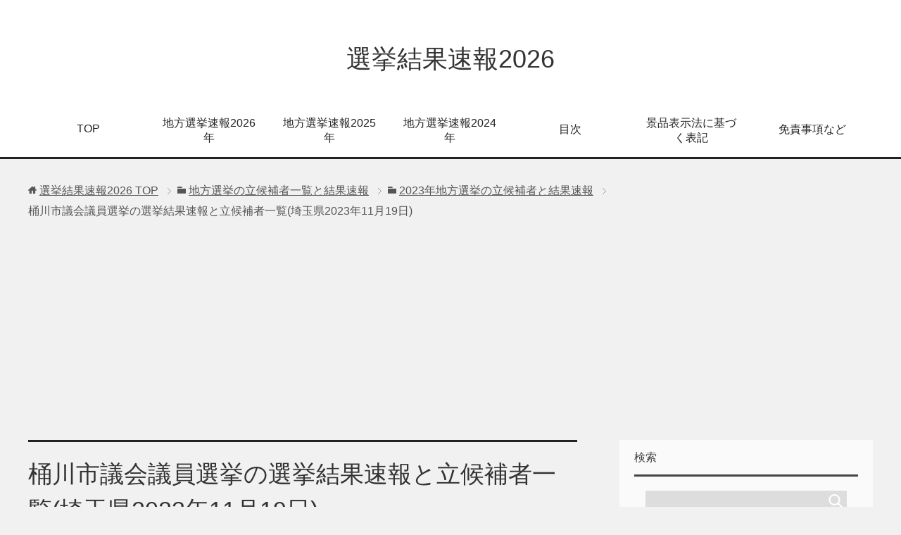

--- FILE ---
content_type: text/html; charset=UTF-8
request_url: https://senkyo-data.net/sokegawa20231116
body_size: 15410
content:
<!DOCTYPE html>
<html lang="ja" class="col2">
<head prefix="og: http://ogp.me/ns# fb: http://ogp.me/ns/fb#">

<title>桶川市議会議員選挙の選挙結果速報と立候補者一覧(埼玉県2023年11月19日) | 選挙結果速報2026</title>
<meta charset="UTF-8">
<meta http-equiv="X-UA-Compatible" content="IE=edge">
<meta name="viewport" content="width=device-width, initial-scale=1.0">
<meta name="keywords" content="選挙結果速報,2023年地方選挙の立候補者と結果速報">
<meta name="description" content="桶川市議会議員選挙の選挙結果速報と立候補者一覧データ 今回は桶川市議会議員選挙の選挙結果速報と立候補者一覧になります。 １）桶川市議会議員選挙の概要 ２）桶川市議会議員選挙の立候補者と選挙結果速報 以上の順番でまとめます・・・">
<link rel="canonical" href="https://senkyo-data.net/sokegawa20231116" />
<meta name='robots' content='max-image-preview:large' />
<link rel="alternate" type="application/rss+xml" title="選挙結果速報2026 &raquo; フィード" href="https://senkyo-data.net/feed" />
<link rel="alternate" type="application/rss+xml" title="選挙結果速報2026 &raquo; コメントフィード" href="https://senkyo-data.net/comments/feed" />
<link rel="alternate" type="application/rss+xml" title="選挙結果速報2026 &raquo; 桶川市議会議員選挙の選挙結果速報と立候補者一覧(埼玉県2023年11月19日) のコメントのフィード" href="https://senkyo-data.net/sokegawa20231116/feed" />
<script type="text/javascript">
/* <![CDATA[ */
window._wpemojiSettings = {"baseUrl":"https:\/\/s.w.org\/images\/core\/emoji\/14.0.0\/72x72\/","ext":".png","svgUrl":"https:\/\/s.w.org\/images\/core\/emoji\/14.0.0\/svg\/","svgExt":".svg","source":{"concatemoji":"https:\/\/senkyo-data.net\/wp-includes\/js\/wp-emoji-release.min.js?ver=6.4.7"}};
/*! This file is auto-generated */
!function(i,n){var o,s,e;function c(e){try{var t={supportTests:e,timestamp:(new Date).valueOf()};sessionStorage.setItem(o,JSON.stringify(t))}catch(e){}}function p(e,t,n){e.clearRect(0,0,e.canvas.width,e.canvas.height),e.fillText(t,0,0);var t=new Uint32Array(e.getImageData(0,0,e.canvas.width,e.canvas.height).data),r=(e.clearRect(0,0,e.canvas.width,e.canvas.height),e.fillText(n,0,0),new Uint32Array(e.getImageData(0,0,e.canvas.width,e.canvas.height).data));return t.every(function(e,t){return e===r[t]})}function u(e,t,n){switch(t){case"flag":return n(e,"\ud83c\udff3\ufe0f\u200d\u26a7\ufe0f","\ud83c\udff3\ufe0f\u200b\u26a7\ufe0f")?!1:!n(e,"\ud83c\uddfa\ud83c\uddf3","\ud83c\uddfa\u200b\ud83c\uddf3")&&!n(e,"\ud83c\udff4\udb40\udc67\udb40\udc62\udb40\udc65\udb40\udc6e\udb40\udc67\udb40\udc7f","\ud83c\udff4\u200b\udb40\udc67\u200b\udb40\udc62\u200b\udb40\udc65\u200b\udb40\udc6e\u200b\udb40\udc67\u200b\udb40\udc7f");case"emoji":return!n(e,"\ud83e\udef1\ud83c\udffb\u200d\ud83e\udef2\ud83c\udfff","\ud83e\udef1\ud83c\udffb\u200b\ud83e\udef2\ud83c\udfff")}return!1}function f(e,t,n){var r="undefined"!=typeof WorkerGlobalScope&&self instanceof WorkerGlobalScope?new OffscreenCanvas(300,150):i.createElement("canvas"),a=r.getContext("2d",{willReadFrequently:!0}),o=(a.textBaseline="top",a.font="600 32px Arial",{});return e.forEach(function(e){o[e]=t(a,e,n)}),o}function t(e){var t=i.createElement("script");t.src=e,t.defer=!0,i.head.appendChild(t)}"undefined"!=typeof Promise&&(o="wpEmojiSettingsSupports",s=["flag","emoji"],n.supports={everything:!0,everythingExceptFlag:!0},e=new Promise(function(e){i.addEventListener("DOMContentLoaded",e,{once:!0})}),new Promise(function(t){var n=function(){try{var e=JSON.parse(sessionStorage.getItem(o));if("object"==typeof e&&"number"==typeof e.timestamp&&(new Date).valueOf()<e.timestamp+604800&&"object"==typeof e.supportTests)return e.supportTests}catch(e){}return null}();if(!n){if("undefined"!=typeof Worker&&"undefined"!=typeof OffscreenCanvas&&"undefined"!=typeof URL&&URL.createObjectURL&&"undefined"!=typeof Blob)try{var e="postMessage("+f.toString()+"("+[JSON.stringify(s),u.toString(),p.toString()].join(",")+"));",r=new Blob([e],{type:"text/javascript"}),a=new Worker(URL.createObjectURL(r),{name:"wpTestEmojiSupports"});return void(a.onmessage=function(e){c(n=e.data),a.terminate(),t(n)})}catch(e){}c(n=f(s,u,p))}t(n)}).then(function(e){for(var t in e)n.supports[t]=e[t],n.supports.everything=n.supports.everything&&n.supports[t],"flag"!==t&&(n.supports.everythingExceptFlag=n.supports.everythingExceptFlag&&n.supports[t]);n.supports.everythingExceptFlag=n.supports.everythingExceptFlag&&!n.supports.flag,n.DOMReady=!1,n.readyCallback=function(){n.DOMReady=!0}}).then(function(){return e}).then(function(){var e;n.supports.everything||(n.readyCallback(),(e=n.source||{}).concatemoji?t(e.concatemoji):e.wpemoji&&e.twemoji&&(t(e.twemoji),t(e.wpemoji)))}))}((window,document),window._wpemojiSettings);
/* ]]> */
</script>
<!-- senkyo-data.net is managing ads with Advanced Ads – https://wpadvancedads.com/ --><script>
						advanced_ads_ready=function(){var fns=[],listener,doc=typeof document==="object"&&document,hack=doc&&doc.documentElement.doScroll,domContentLoaded="DOMContentLoaded",loaded=doc&&(hack?/^loaded|^c/:/^loaded|^i|^c/).test(doc.readyState);if(!loaded&&doc){listener=function(){doc.removeEventListener(domContentLoaded,listener);window.removeEventListener("load",listener);loaded=1;while(listener=fns.shift())listener()};doc.addEventListener(domContentLoaded,listener);window.addEventListener("load",listener)}return function(fn){loaded?setTimeout(fn,0):fns.push(fn)}}();
						</script>
		<style id='wp-emoji-styles-inline-css' type='text/css'>

	img.wp-smiley, img.emoji {
		display: inline !important;
		border: none !important;
		box-shadow: none !important;
		height: 1em !important;
		width: 1em !important;
		margin: 0 0.07em !important;
		vertical-align: -0.1em !important;
		background: none !important;
		padding: 0 !important;
	}
</style>
<link rel='stylesheet' id='toc-screen-css' href='https://senkyo-data.net/wp-content/plugins/table-of-contents-plus/screen.min.css?ver=1509' type='text/css' media='all' />
<link rel='stylesheet' id='keni_base-css' href='https://senkyo-data.net/wp-content/themes/keni70_wp_cool_black_201703031626/base.css?ver=6.4.7' type='text/css' media='all' />
<link rel='stylesheet' id='keni_rwd-css' href='https://senkyo-data.net/wp-content/themes/keni70_wp_cool_black_201703031626/rwd.css?ver=6.4.7' type='text/css' media='all' />
<script type="text/javascript" src="https://senkyo-data.net/wp-includes/js/jquery/jquery.min.js?ver=3.7.1" id="jquery-core-js"></script>
<script type="text/javascript" src="https://senkyo-data.net/wp-includes/js/jquery/jquery-migrate.min.js?ver=3.4.1" id="jquery-migrate-js"></script>
<link rel="https://api.w.org/" href="https://senkyo-data.net/wp-json/" /><link rel="alternate" type="application/json" href="https://senkyo-data.net/wp-json/wp/v2/posts/27191" /><link rel="EditURI" type="application/rsd+xml" title="RSD" href="https://senkyo-data.net/xmlrpc.php?rsd" />
<meta name="generator" content="WordPress 6.4.7" />
<link rel='shortlink' href='https://senkyo-data.net/?p=27191' />
<link rel="alternate" type="application/json+oembed" href="https://senkyo-data.net/wp-json/oembed/1.0/embed?url=https%3A%2F%2Fsenkyo-data.net%2Fsokegawa20231116" />
<link rel="alternate" type="text/xml+oembed" href="https://senkyo-data.net/wp-json/oembed/1.0/embed?url=https%3A%2F%2Fsenkyo-data.net%2Fsokegawa20231116&#038;format=xml" />
<script async custom-element="amp-ad" src="https://cdn.ampproject.org/v0/amp-ad-0.1.js"></script>

<script data-ad-client="ca-pub-4219263168477632" async src="https://pagead2.googlesyndication.com/pagead/js/adsbygoogle.js"></script><style type="text/css">.recentcomments a{display:inline !important;padding:0 !important;margin:0 !important;}</style><!-- BEGIN GADWP v5.1 Universal Analytics - https://deconf.com/google-analytics-dashboard-wordpress/ -->
<script>
(function(i,s,o,g,r,a,m){i['GoogleAnalyticsObject']=r;i[r]=i[r]||function(){
	(i[r].q=i[r].q||[]).push(arguments)},i[r].l=1*new Date();a=s.createElement(o),
	m=s.getElementsByTagName(o)[0];a.async=1;a.src=g;m.parentNode.insertBefore(a,m)
})(window,document,'script','https://www.google-analytics.com/analytics.js','ga');
  ga('create', 'UA-43299105-14', 'auto');
  ga('send', 'pageview');
</script>
<!-- END GADWP Universal Analytics -->
<link rel="shortcut icon" type="image/x-icon" href="https://senkyo-data.net/wp-content/themes/keni70_wp_cool_black_201703031626/favicon.ico">
<link rel="apple-touch-icon" href="https://senkyo-data.net/wp-content/themes/keni70_wp_cool_black_201703031626/images/apple-touch-icon.png">
<link rel="apple-touch-icon-precomposed" href="https://senkyo-data.net/wp-content/themes/keni70_wp_cool_black_201703031626/images/apple-touch-icon.png">
<link rel="icon" href="https://senkyo-data.net/wp-content/themes/keni70_wp_cool_black_201703031626/images/apple-touch-icon.png">
<!--[if lt IE 9]><script src="https://senkyo-data.net/wp-content/themes/keni70_wp_cool_black_201703031626/js/html5.js"></script><![endif]-->


</head>
	<body class="post-template-default single single-post postid-27191 single-format-standard">
	
	<div class="container">
		<header id="top" class="site-header ">	
		<div class="site-header-in">
			<div class="site-header-conts">
				<p class="site-title"><a href="https://senkyo-data.net">選挙結果速報2026</a></p>
			</div>
		</div>
		<!--▼グローバルナビ-->
		<nav class="global-nav">
			<div class="global-nav-in">
				<div class="global-nav-panel"><span class="btn-global-nav icon-gn-menu">メニュー</span></div>
				<ul id="menu">
				<li class="menu-item menu-item-type-custom menu-item-object-custom menu-item-home menu-item-3679"><a href="https://senkyo-data.net/">TOP</a></li>
<li class="menu-item menu-item-type-post_type menu-item-object-post menu-item-34739"><a href="https://senkyo-data.net/lolal2026">地方選挙速報2026年</a></li>
<li class="menu-item menu-item-type-post_type menu-item-object-post menu-item-30501"><a href="https://senkyo-data.net/lolal2025">地方選挙速報2025年</a></li>
<li class="menu-item menu-item-type-post_type menu-item-object-post menu-item-27472"><a href="https://senkyo-data.net/lolal2024">地方選挙速報2024年</a></li>
<li class="menu-item menu-item-type-post_type menu-item-object-page menu-item-43"><a href="https://senkyo-data.net/%e7%9b%ae%e6%ac%a1">目次</a></li>
<li class="menu-item menu-item-type-post_type menu-item-object-page menu-item-26662"><a href="https://senkyo-data.net/kpolicy">景品表示法に基づく表記</a></li>
<li class="menu-item menu-item-type-post_type menu-item-object-page menu-item-33"><a href="https://senkyo-data.net/%e5%85%8d%e8%b2%ac%e4%ba%8b%e9%a0%85">免責事項など</a></li>
				</ul>
			</div>
		</nav>
		<!--▲グローバルナビ-->
		</header>
<!--▲サイトヘッダー-->
<div class="main-body">
<div class="main-body-in">

<nav class="breadcrumbs">
<ol class="breadcrumbs-in" itemscope itemtype="http://schema.org/BreadcrumbList">
<li class="bcl-first" itemprop="itemListElement" itemscope itemtype="http://schema.org/ListItem">
	<a itemprop="item" href="https://senkyo-data.net"><span itemprop="name">選挙結果速報2026</span> TOP</a>
	<meta itemprop="position" content="1" />
</li>
<li itemprop="itemListElement" itemscope itemtype="http://schema.org/ListItem">
	<a itemprop="item" href="https://senkyo-data.net/category/%e5%9c%b0%e6%96%b9%e9%81%b8%e6%8c%99%e3%81%ae%e7%ab%8b%e5%80%99%e8%a3%9c%e8%80%85%e4%b8%80%e8%a6%a7%e3%81%a8%e7%b5%90%e6%9e%9c%e9%80%9f%e5%a0%b1"><span itemprop="name">地方選挙の立候補者一覧と結果速報</span></a>
	<meta itemprop="position" content="2" />
</li>
<li itemprop="itemListElement" itemscope itemtype="http://schema.org/ListItem">
	<a itemprop="item" href="https://senkyo-data.net/category/%e5%9c%b0%e6%96%b9%e9%81%b8%e6%8c%99%e3%81%ae%e7%ab%8b%e5%80%99%e8%a3%9c%e8%80%85%e4%b8%80%e8%a6%a7%e3%81%a8%e7%b5%90%e6%9e%9c%e9%80%9f%e5%a0%b1/2023%e5%b9%b4%e5%9c%b0%e6%96%b9%e9%81%b8%e6%8c%99%e3%81%ae%e7%ab%8b%e5%80%99%e8%a3%9c%e8%80%85%e3%81%a8%e7%b5%90%e6%9e%9c%e9%80%9f%e5%a0%b1"><span itemprop="name">2023年地方選挙の立候補者と結果速報</span></a>
	<meta itemprop="position" content="3" />
</li>
<li class="bcl-last">桶川市議会議員選挙の選挙結果速報と立候補者一覧(埼玉県2023年11月19日)</li>
</ol>
</nav>
	
	<!--▼メインコンテンツ-->
	<main>
	<div class="main-conts">

		<!--記事-->
		<article id="post-27191" class="section-wrap post-27191 post type-post status-publish format-standard category-52">
			<div class="section-in">

			<header class="article-header">
				<h1 class="section-title" itemprop="headline">桶川市議会議員選挙の選挙結果速報と立候補者一覧(埼玉県2023年11月19日)</h1>
				<p class="post-date">公開日 : <time datetime="2023-11-16" itemprop="datePublished" content="2023-11-16" >2023年11月16日</time> / 更新日 : <time datetime="2023-11-20" itemprop="dateModified" content="2023-11-20">2023年11月20日</time></p>
								<div class="post-cat">
<span class="cat cat052" style="background-color: #666;"><a href="https://senkyo-data.net/category/%e5%9c%b0%e6%96%b9%e9%81%b8%e6%8c%99%e3%81%ae%e7%ab%8b%e5%80%99%e8%a3%9c%e8%80%85%e4%b8%80%e8%a6%a7%e3%81%a8%e7%b5%90%e6%9e%9c%e9%80%9f%e5%a0%b1/2023%e5%b9%b4%e5%9c%b0%e6%96%b9%e9%81%b8%e6%8c%99%e3%81%ae%e7%ab%8b%e5%80%99%e8%a3%9c%e8%80%85%e3%81%a8%e7%b5%90%e6%9e%9c%e9%80%9f%e5%a0%b1" style="color: #fff;">2023年地方選挙の立候補者と結果速報</a></span>

</div>
				<aside class="sns-list">
<ul>
<li class="sb-tweet">
<a href="https://twitter.com/share" class="twitter-share-button" data-lang="ja">ツイート</a>
</li>
<li class="sb-hatebu">
<a href="http://b.hatena.ne.jp/entry/" class="hatena-bookmark-button" data-hatena-bookmark-layout="simple-balloon" title="Add this entry to Hatena Bookmark."><img src="https://b.st-hatena.com/images/entry-button/button-only@2x.png" alt="Add this entry to Hatena Bookmark." width="20" height="20" style="border: none;" /></a>
</li>
<li class="sb-fb-like">
<div class="fb-like" data-width="110" data-layout="button_count" data-action="like" data-show-faces="false" data-share="false"></div>
</li>
<li class="sb-gplus">
<div class="g-plusone" data-size="medium"></div></li>
</ul>
</aside>
			</header>

			<div class="article-body">
			<div class="senky-%e5%ba%83%e5%91%8a%e3%83%9d%e3%83%aa%e3%82%b7%e3%83%bc" id="senky-580155340"><p style="text-align: center;"><a style="text-decoration: none;" href="https://senkyo-data.net/kpolicy"><span style="font-size: 14px; color: #999999;">【景品表示法に基づく表記】サイト内に広告を含みます</span></a></p>
</div><p><strong><span style="font-size: 18pt;">桶川市議会議員選挙の選挙結果速報と立候補者一覧データ</span></strong></p>
<p>今回は桶川市議会議員選挙の選挙結果速報と立候補者一覧になります。</p>
<p>１）桶川市議会議員選挙の概要</p>
<p>２）桶川市議会議員選挙の立候補者と選挙結果速報</p>
<p>以上の順番でまとめます。少し下がって確認ください。</p>
<p>（他の地方選挙結果などはこちら→<a href="https://senkyo-data.net/lolal2023" target="_blank" rel="noopener noreferrer">地方選挙2023年（選挙結果一覧と立候補者）</a>）</p>
<hr />
<p>スポンサーリンク<br />
<script async src="//pagead2.googlesyndication.com/pagead/js/adsbygoogle.js"></script>
<!-- 選挙2レスポンシブ -->
<ins class="adsbygoogle"
     style="display:block"
     data-ad-client="ca-pub-4219263168477632"
     data-ad-slot="3474989242"
     data-ad-format="rectangle"></ins>
<script>
(adsbygoogle = window.adsbygoogle || []).push({});
</script></p>
<hr />
<div id="toc_container" class="no_bullets"><p class="toc_title">目次</p><ul class="toc_list"><li><a href="#i"><span class="toc_number toc_depth_1">1</span> 桶川市議会議員選挙の概要</a></li><li><a href="#i-2"><span class="toc_number toc_depth_1">2</span> 桶川市議会議員選挙の立候補者と選挙結果速報</a></li><li><a href="#i-3"><span class="toc_number toc_depth_1">3</span> 前回の桶川市議会議員選挙の立候補者と選挙結果</a></li><li><a href="#i-4"><span class="toc_number toc_depth_1">4</span> その他、選挙速報系サイト一覧</a></li></ul></div>

<div class="senky-%e3%82%b3%e3%83%b3%e3%83%86%e3%83%b3%e3%83%84_2" id="senky-1128933293"><amp-ad width="100vw" height=320
  type="adsense"
  data-ad-client="ca-pub-4219263168477632"
  data-ad-slot="3474989242"
  data-auto-format="rspv"
  data-full-width>
    <div overflow></div>
</amp-ad></div><h3><span id="i">桶川市議会議員選挙の概要</span></h3>
<p>桶川市議会議員選挙の概要は以下の通り。2023年11月19日に投開票の予定です。</p>
<p><strong>・投票日</strong><br />
2023年11月19日</p>
<p><strong>・告示日</strong><br />
2023年11月12日</p>
<p><strong>・選挙区分</strong><br />
市議会議員選挙</p>
<p><strong>・市区町村</strong><br />
埼玉県桶川市<br />
（<a href="https://www.city.okegawa.lg.jp/" target="_blank" rel="noopener noreferrer">桶川市公式サイト</a>）</p>
<p><strong>・選挙事由</strong><br />
任期満了</p>
<p><strong>・定数</strong><br />
19人</p>
<p><strong>・立候補者</strong><br />
27人</p>
<p>&nbsp;</p>
<div class="senky-%e3%82%b3%e3%83%b3%e3%83%86%e3%83%b3%e3%83%84" id="senky-583701899"><script async src="//pagead2.googlesyndication.com/pagead/js/adsbygoogle.js"></script>
<!-- 選挙データのリンク広告 -->
<ins class="adsbygoogle"
     style="display:block"
     data-ad-client="ca-pub-4219263168477632"
     data-ad-slot="4398391690"
     data-ad-format="link"
     data-full-width-responsive="true"></ins>
<script>
(adsbygoogle = window.adsbygoogle || []).push({});
</script></div><h3><span id="i-2"><span id="i-3">桶川市議会議員選挙の立候補者と選挙結果速報</span></span></h3>
<p>桶川市議会議員選挙の立候補者ならびに結果速報は以下の通りです。</p>
<p>19人の当選が確定しています。</p>
<table dir="ltr" border="1" cellspacing="0" cellpadding="0">
<colgroup>
<col width="42" />
<col width="100" />
<col width="46" />
<col width="42" />
<col width="66" />
<col width="45" />
<col width="70" /></colgroup>
<tbody>
<tr>
<td style="background-color: #eeeeee;" data-sheets-value="{&quot;1&quot;:2,&quot;2&quot;:&quot;得票順&quot;}"><strong>得票順</strong></td>
<td style="background-color: #eeeeee;" data-sheets-value="{&quot;1&quot;:2,&quot;2&quot;:&quot;名前&quot;}" data-sheets-numberformat="{&quot;1&quot;:2,&quot;2&quot;:&quot;#,##0&quot;,&quot;3&quot;:1}"><strong>名前</strong></td>
<td style="background-color: #eeeeee;" data-sheets-value="{&quot;1&quot;:2,&quot;2&quot;:&quot;年齢&quot;}"><strong>年齢</strong></td>
<td style="background-color: #eeeeee;" data-sheets-value="{&quot;1&quot;:2,&quot;2&quot;:&quot;性別&quot;}" data-sheets-numberformat="{&quot;1&quot;:2,&quot;2&quot;:&quot;#,##0&quot;,&quot;3&quot;:1}"><strong>性別</strong></td>
<td style="background-color: #eeeeee;" data-sheets-value="{&quot;1&quot;:2,&quot;2&quot;:&quot;党派&quot;}" data-sheets-numberformat="{&quot;1&quot;:2,&quot;2&quot;:&quot;#,##0&quot;,&quot;3&quot;:1}"><strong>党派</strong></td>
<td style="background-color: #eeeeee;" data-sheets-value="{&quot;1&quot;:2,&quot;2&quot;:&quot;新旧&quot;}"><strong>新旧</strong></td>
<td style="background-color: #eeeeee;" data-sheets-value="{&quot;1&quot;:2,&quot;2&quot;:&quot;得票数&quot;}" data-sheets-numberformat="{&quot;1&quot;:2,&quot;2&quot;:&quot;#,##0&quot;,&quot;3&quot;:1}"><strong>得票数</strong></td>
</tr>
<tr>
<td data-sheets-value="{&quot;1&quot;:3,&quot;3&quot;:1}">1</td>
<td data-sheets-value="{&quot;1&quot;:2,&quot;2&quot;:&quot;さかき もえみ&quot;}" data-sheets-numberformat="{&quot;1&quot;:2,&quot;2&quot;:&quot;#,##0&quot;,&quot;3&quot;:1}">さかき もえみ</td>
<td data-sheets-value="{&quot;1&quot;:2,&quot;2&quot;:&quot;28歳&quot;}" data-sheets-numberformat="{&quot;1&quot;:2,&quot;2&quot;:&quot;#,##0&quot;,&quot;3&quot;:1}">28歳</td>
<td data-sheets-value="{&quot;1&quot;:2,&quot;2&quot;:&quot;女&quot;}">女</td>
<td data-sheets-value="{&quot;1&quot;:2,&quot;2&quot;:&quot;無所属&quot;}" data-sheets-numberformat="{&quot;1&quot;:2,&quot;2&quot;:&quot;#,##0&quot;,&quot;3&quot;:1}">無所属</td>
<td data-sheets-value="{&quot;1&quot;:2,&quot;2&quot;:&quot;新人&quot;}" data-sheets-numberformat="{&quot;1&quot;:2,&quot;2&quot;:&quot;#,##0&quot;,&quot;3&quot;:1}">新人</td>
<td data-sheets-value="{&quot;1&quot;:3,&quot;3&quot;:2937}" data-sheets-numberformat="{&quot;1&quot;:2,&quot;2&quot;:&quot;#,##0&quot;,&quot;3&quot;:1}">2,937</td>
</tr>
<tr>
<td data-sheets-value="{&quot;1&quot;:3,&quot;3&quot;:2}">2</td>
<td data-sheets-value="{&quot;1&quot;:2,&quot;2&quot;:&quot;渡辺 まや&quot;}" data-sheets-numberformat="{&quot;1&quot;:2,&quot;2&quot;:&quot;#,##0&quot;,&quot;3&quot;:1}">渡辺 まや</td>
<td data-sheets-value="{&quot;1&quot;:2,&quot;2&quot;:&quot;33歳&quot;}" data-sheets-numberformat="{&quot;1&quot;:2,&quot;2&quot;:&quot;#,##0&quot;,&quot;3&quot;:1}">33歳</td>
<td data-sheets-value="{&quot;1&quot;:2,&quot;2&quot;:&quot;女&quot;}">女</td>
<td data-sheets-value="{&quot;1&quot;:2,&quot;2&quot;:&quot;無所属&quot;}">無所属</td>
<td data-sheets-value="{&quot;1&quot;:2,&quot;2&quot;:&quot;新人&quot;}" data-sheets-numberformat="{&quot;1&quot;:2,&quot;2&quot;:&quot;#,##0&quot;,&quot;3&quot;:1}">新人</td>
<td data-sheets-value="{&quot;1&quot;:3,&quot;3&quot;:1623.736}" data-sheets-numberformat="{&quot;1&quot;:2,&quot;2&quot;:&quot;#,##0.000&quot;,&quot;3&quot;:1}">1,623.736</td>
</tr>
<tr>
<td data-sheets-value="{&quot;1&quot;:3,&quot;3&quot;:3}">3</td>
<td data-sheets-value="{&quot;1&quot;:2,&quot;2&quot;:&quot;北村 あやこ&quot;}" data-sheets-numberformat="{&quot;1&quot;:2,&quot;2&quot;:&quot;#,##0&quot;,&quot;3&quot;:1}">北村 あやこ</td>
<td data-sheets-value="{&quot;1&quot;:2,&quot;2&quot;:&quot;73歳&quot;}" data-sheets-numberformat="{&quot;1&quot;:2,&quot;2&quot;:&quot;#,##0&quot;,&quot;3&quot;:1}">73歳</td>
<td data-sheets-value="{&quot;1&quot;:2,&quot;2&quot;:&quot;女&quot;}" data-sheets-numberformat="{&quot;1&quot;:2,&quot;2&quot;:&quot;#,##0&quot;,&quot;3&quot;:1}">女</td>
<td data-sheets-value="{&quot;1&quot;:2,&quot;2&quot;:&quot;無所属&quot;}">無所属</td>
<td data-sheets-value="{&quot;1&quot;:2,&quot;2&quot;:&quot;現職&quot;}" data-sheets-numberformat="{&quot;1&quot;:2,&quot;2&quot;:&quot;#,##0&quot;,&quot;3&quot;:1}">現職</td>
<td data-sheets-value="{&quot;1&quot;:3,&quot;3&quot;:1476}" data-sheets-numberformat="{&quot;1&quot;:2,&quot;2&quot;:&quot;#,##0&quot;,&quot;3&quot;:1}">1,476</td>
</tr>
<tr>
<td data-sheets-value="{&quot;1&quot;:3,&quot;3&quot;:4}">4</td>
<td data-sheets-value="{&quot;1&quot;:2,&quot;2&quot;:&quot;ほそや 文人&quot;}">ほそや 文人</td>
<td data-sheets-value="{&quot;1&quot;:2,&quot;2&quot;:&quot;29歳&quot;}">29歳</td>
<td data-sheets-value="{&quot;1&quot;:2,&quot;2&quot;:&quot;男&quot;}">男</td>
<td data-sheets-value="{&quot;1&quot;:2,&quot;2&quot;:&quot;日本維新の会&quot;}">日本維新の会</td>
<td data-sheets-value="{&quot;1&quot;:2,&quot;2&quot;:&quot;新人&quot;}">新人</td>
<td data-sheets-value="{&quot;1&quot;:3,&quot;3&quot;:1426}" data-sheets-numberformat="{&quot;1&quot;:2,&quot;2&quot;:&quot;#,##0&quot;,&quot;3&quot;:1}">1,426</td>
</tr>
<tr>
<td data-sheets-value="{&quot;1&quot;:3,&quot;3&quot;:5}">5</td>
<td data-sheets-value="{&quot;1&quot;:2,&quot;2&quot;:&quot;山中 としまさ&quot;}" data-sheets-numberformat="{&quot;1&quot;:2,&quot;2&quot;:&quot;#,##0&quot;,&quot;3&quot;:1}">山中 としまさ</td>
<td data-sheets-value="{&quot;1&quot;:2,&quot;2&quot;:&quot;58歳&quot;}" data-sheets-numberformat="{&quot;1&quot;:2,&quot;2&quot;:&quot;#,##0&quot;,&quot;3&quot;:1}">58歳</td>
<td data-sheets-value="{&quot;1&quot;:2,&quot;2&quot;:&quot;男&quot;}">男</td>
<td data-sheets-value="{&quot;1&quot;:2,&quot;2&quot;:&quot;無所属&quot;}">無所属</td>
<td data-sheets-value="{&quot;1&quot;:2,&quot;2&quot;:&quot;現職&quot;}" data-sheets-numberformat="{&quot;1&quot;:2,&quot;2&quot;:&quot;#,##0&quot;,&quot;3&quot;:1}">現職</td>
<td data-sheets-value="{&quot;1&quot;:3,&quot;3&quot;:1363}" data-sheets-numberformat="{&quot;1&quot;:2,&quot;2&quot;:&quot;#,##0&quot;,&quot;3&quot;:1}">1,363</td>
</tr>
<tr>
<td data-sheets-value="{&quot;1&quot;:3,&quot;3&quot;:6}">6</td>
<td data-sheets-value="{&quot;1&quot;:2,&quot;2&quot;:&quot;岩崎 たかし&quot;}" data-sheets-numberformat="{&quot;1&quot;:2,&quot;2&quot;:&quot;#,##0&quot;,&quot;3&quot;:1}">岩崎 たかし</td>
<td data-sheets-value="{&quot;1&quot;:2,&quot;2&quot;:&quot;64歳&quot;}" data-sheets-numberformat="{&quot;1&quot;:2,&quot;2&quot;:&quot;#,##0&quot;,&quot;3&quot;:1}">64歳</td>
<td data-sheets-value="{&quot;1&quot;:2,&quot;2&quot;:&quot;男&quot;}">男</td>
<td data-sheets-value="{&quot;1&quot;:2,&quot;2&quot;:&quot;公明党&quot;}">公明党</td>
<td data-sheets-value="{&quot;1&quot;:2,&quot;2&quot;:&quot;現職&quot;}" data-sheets-numberformat="{&quot;1&quot;:2,&quot;2&quot;:&quot;#,##0&quot;,&quot;3&quot;:1}">現職</td>
<td data-sheets-value="{&quot;1&quot;:3,&quot;3&quot;:1226}" data-sheets-numberformat="{&quot;1&quot;:2,&quot;2&quot;:&quot;#,##0&quot;,&quot;3&quot;:1}">1,226</td>
</tr>
<tr>
<td data-sheets-value="{&quot;1&quot;:3,&quot;3&quot;:7}">7</td>
<td data-sheets-value="{&quot;1&quot;:2,&quot;2&quot;:&quot;わたなべ ひろみ&quot;}" data-sheets-numberformat="{&quot;1&quot;:2,&quot;2&quot;:&quot;#,##0&quot;,&quot;3&quot;:1}">わたなべ ひろみ</td>
<td data-sheets-value="{&quot;1&quot;:2,&quot;2&quot;:&quot;58歳&quot;}" data-sheets-numberformat="{&quot;1&quot;:2,&quot;2&quot;:&quot;#,##0&quot;,&quot;3&quot;:1}">58歳</td>
<td data-sheets-value="{&quot;1&quot;:2,&quot;2&quot;:&quot;女&quot;}" data-sheets-numberformat="{&quot;1&quot;:2,&quot;2&quot;:&quot;#,##0&quot;,&quot;3&quot;:1}">女</td>
<td data-sheets-value="{&quot;1&quot;:2,&quot;2&quot;:&quot;公明党&quot;}">公明党</td>
<td data-sheets-value="{&quot;1&quot;:2,&quot;2&quot;:&quot;新人&quot;}" data-sheets-numberformat="{&quot;1&quot;:2,&quot;2&quot;:&quot;#,##0&quot;,&quot;3&quot;:1}">新人</td>
<td data-sheets-value="{&quot;1&quot;:3,&quot;3&quot;:1095.17}" data-sheets-numberformat="{&quot;1&quot;:2,&quot;2&quot;:&quot;#,##0.000&quot;,&quot;3&quot;:1}">1,095.170</td>
</tr>
<tr>
<td data-sheets-value="{&quot;1&quot;:3,&quot;3&quot;:8}">8</td>
<td data-sheets-value="{&quot;1&quot;:2,&quot;2&quot;:&quot;なかまた 清美&quot;}" data-sheets-numberformat="{&quot;1&quot;:2,&quot;2&quot;:&quot;#,##0&quot;,&quot;3&quot;:1}">なかまた 清美</td>
<td data-sheets-value="{&quot;1&quot;:2,&quot;2&quot;:&quot;62歳&quot;}" data-sheets-numberformat="{&quot;1&quot;:2,&quot;2&quot;:&quot;#,##0&quot;,&quot;3&quot;:1}">62歳</td>
<td data-sheets-value="{&quot;1&quot;:2,&quot;2&quot;:&quot;女&quot;}">女</td>
<td data-sheets-value="{&quot;1&quot;:2,&quot;2&quot;:&quot;公明党&quot;}">公明党</td>
<td data-sheets-value="{&quot;1&quot;:2,&quot;2&quot;:&quot;現職&quot;}" data-sheets-numberformat="{&quot;1&quot;:2,&quot;2&quot;:&quot;#,##0&quot;,&quot;3&quot;:1}">現職</td>
<td data-sheets-value="{&quot;1&quot;:3,&quot;3&quot;:1053}" data-sheets-numberformat="{&quot;1&quot;:2,&quot;2&quot;:&quot;#,##0&quot;,&quot;3&quot;:1}">1,053</td>
</tr>
<tr>
<td data-sheets-value="{&quot;1&quot;:3,&quot;3&quot;:9}">9</td>
<td data-sheets-value="{&quot;1&quot;:2,&quot;2&quot;:&quot;わたなべ 光子&quot;}">わたなべ 光子</td>
<td data-sheets-value="{&quot;1&quot;:2,&quot;2&quot;:&quot;76歳&quot;}" data-sheets-numberformat="{&quot;1&quot;:2,&quot;2&quot;:&quot;#,##0&quot;,&quot;3&quot;:1}">76歳</td>
<td data-sheets-value="{&quot;1&quot;:2,&quot;2&quot;:&quot;女&quot;}">女</td>
<td data-sheets-value="{&quot;1&quot;:2,&quot;2&quot;:&quot;無所属&quot;}">無所属</td>
<td data-sheets-value="{&quot;1&quot;:2,&quot;2&quot;:&quot;現職&quot;}" data-sheets-numberformat="{&quot;1&quot;:2,&quot;2&quot;:&quot;#,##0&quot;,&quot;3&quot;:1}">現職</td>
<td data-sheets-value="{&quot;1&quot;:3,&quot;3&quot;:1022.092}" data-sheets-numberformat="{&quot;1&quot;:2,&quot;2&quot;:&quot;#,##0.000&quot;,&quot;3&quot;:1}">1,022.092</td>
</tr>
<tr>
<td data-sheets-value="{&quot;1&quot;:3,&quot;3&quot;:10}">10</td>
<td data-sheets-value="{&quot;1&quot;:2,&quot;2&quot;:&quot;岡野 ちえ子&quot;}" data-sheets-numberformat="{&quot;1&quot;:2,&quot;2&quot;:&quot;#,##0&quot;,&quot;3&quot;:1}">岡野 ちえ子</td>
<td data-sheets-value="{&quot;1&quot;:2,&quot;2&quot;:&quot;67歳&quot;}" data-sheets-numberformat="{&quot;1&quot;:2,&quot;2&quot;:&quot;#,##0&quot;,&quot;3&quot;:1}">67歳</td>
<td data-sheets-value="{&quot;1&quot;:2,&quot;2&quot;:&quot;女&quot;}">女</td>
<td data-sheets-value="{&quot;1&quot;:2,&quot;2&quot;:&quot;無所属&quot;}" data-sheets-numberformat="{&quot;1&quot;:2,&quot;2&quot;:&quot;#,##0&quot;,&quot;3&quot;:1}">無所属</td>
<td data-sheets-value="{&quot;1&quot;:2,&quot;2&quot;:&quot;現職&quot;}" data-sheets-numberformat="{&quot;1&quot;:2,&quot;2&quot;:&quot;#,##0&quot;,&quot;3&quot;:1}">現職</td>
<td data-sheets-value="{&quot;1&quot;:3,&quot;3&quot;:1012}" data-sheets-numberformat="{&quot;1&quot;:2,&quot;2&quot;:&quot;#,##0&quot;,&quot;3&quot;:1}">1,012</td>
</tr>
<tr>
<td data-sheets-value="{&quot;1&quot;:3,&quot;3&quot;:11}">11</td>
<td data-sheets-value="{&quot;1&quot;:2,&quot;2&quot;:&quot;さとう 洋&quot;}">さとう 洋</td>
<td data-sheets-value="{&quot;1&quot;:2,&quot;2&quot;:&quot;75歳&quot;}">75歳</td>
<td data-sheets-value="{&quot;1&quot;:2,&quot;2&quot;:&quot;男&quot;}">男</td>
<td data-sheets-value="{&quot;1&quot;:2,&quot;2&quot;:&quot;無所属&quot;}">無所属</td>
<td data-sheets-value="{&quot;1&quot;:2,&quot;2&quot;:&quot;現職&quot;}">現職</td>
<td data-sheets-value="{&quot;1&quot;:3,&quot;3&quot;:984}">984</td>
</tr>
<tr>
<td data-sheets-value="{&quot;1&quot;:3,&quot;3&quot;:12}">12</td>
<td data-sheets-value="{&quot;1&quot;:2,&quot;2&quot;:&quot;すながわ 和也&quot;}">すながわ 和也</td>
<td data-sheets-value="{&quot;1&quot;:2,&quot;2&quot;:&quot;48歳&quot;}" data-sheets-numberformat="{&quot;1&quot;:2,&quot;2&quot;:&quot;#,##0&quot;,&quot;3&quot;:1}">48歳</td>
<td data-sheets-value="{&quot;1&quot;:2,&quot;2&quot;:&quot;男&quot;}">男</td>
<td data-sheets-value="{&quot;1&quot;:2,&quot;2&quot;:&quot;無所属&quot;}">無所属</td>
<td data-sheets-value="{&quot;1&quot;:2,&quot;2&quot;:&quot;現職&quot;}" data-sheets-numberformat="{&quot;1&quot;:2,&quot;2&quot;:&quot;#,##0&quot;,&quot;3&quot;:1}">現職</td>
<td data-sheets-value="{&quot;1&quot;:3,&quot;3&quot;:970}">970</td>
</tr>
<tr>
<td data-sheets-value="{&quot;1&quot;:3,&quot;3&quot;:13}">13</td>
<td data-sheets-value="{&quot;1&quot;:2,&quot;2&quot;:&quot;すやま 陽一朗&quot;}" data-sheets-numberformat="{&quot;1&quot;:2,&quot;2&quot;:&quot;#,##0&quot;,&quot;3&quot;:1}">すやま 陽一朗</td>
<td data-sheets-value="{&quot;1&quot;:2,&quot;2&quot;:&quot;35歳&quot;}" data-sheets-numberformat="{&quot;1&quot;:2,&quot;2&quot;:&quot;#,##0&quot;,&quot;3&quot;:1}">35歳</td>
<td data-sheets-value="{&quot;1&quot;:2,&quot;2&quot;:&quot;男&quot;}">男</td>
<td data-sheets-value="{&quot;1&quot;:2,&quot;2&quot;:&quot;参政党&quot;}" data-sheets-numberformat="{&quot;1&quot;:2,&quot;2&quot;:&quot;#,##0&quot;,&quot;3&quot;:1}">参政党</td>
<td data-sheets-value="{&quot;1&quot;:2,&quot;2&quot;:&quot;新人&quot;}" data-sheets-numberformat="{&quot;1&quot;:2,&quot;2&quot;:&quot;#,##0&quot;,&quot;3&quot;:1}">新人</td>
<td data-sheets-value="{&quot;1&quot;:3,&quot;3&quot;:947}">947</td>
</tr>
<tr>
<td data-sheets-value="{&quot;1&quot;:3,&quot;3&quot;:14}">14</td>
<td data-sheets-value="{&quot;1&quot;:2,&quot;2&quot;:&quot;近本 あんな&quot;}" data-sheets-numberformat="{&quot;1&quot;:2,&quot;2&quot;:&quot;#,##0&quot;,&quot;3&quot;:1}">近本 あんな</td>
<td data-sheets-value="{&quot;1&quot;:2,&quot;2&quot;:&quot;34歳&quot;}">34歳</td>
<td data-sheets-value="{&quot;1&quot;:2,&quot;2&quot;:&quot;女&quot;}" data-sheets-numberformat="{&quot;1&quot;:2,&quot;2&quot;:&quot;#,##0&quot;,&quot;3&quot;:1}">女</td>
<td data-sheets-value="{&quot;1&quot;:2,&quot;2&quot;:&quot;国民民主党&quot;}" data-sheets-numberformat="{&quot;1&quot;:2,&quot;2&quot;:&quot;#,##0&quot;,&quot;3&quot;:1}">国民民主党</td>
<td data-sheets-value="{&quot;1&quot;:2,&quot;2&quot;:&quot;新人&quot;}">新人</td>
<td data-sheets-value="{&quot;1&quot;:3,&quot;3&quot;:929}">929</td>
</tr>
<tr>
<td data-sheets-value="{&quot;1&quot;:3,&quot;3&quot;:15}">15</td>
<td data-sheets-value="{&quot;1&quot;:2,&quot;2&quot;:&quot;うらた 充&quot;}" data-sheets-numberformat="{&quot;1&quot;:2,&quot;2&quot;:&quot;#,##0&quot;,&quot;3&quot;:1}">うらた 充</td>
<td data-sheets-value="{&quot;1&quot;:2,&quot;2&quot;:&quot;31歳&quot;}" data-sheets-numberformat="{&quot;1&quot;:2,&quot;2&quot;:&quot;#,##0&quot;,&quot;3&quot;:1}">31歳</td>
<td data-sheets-value="{&quot;1&quot;:2,&quot;2&quot;:&quot;男&quot;}">男</td>
<td data-sheets-value="{&quot;1&quot;:2,&quot;2&quot;:&quot;無所属&quot;}">無所属</td>
<td data-sheets-value="{&quot;1&quot;:2,&quot;2&quot;:&quot;現職&quot;}" data-sheets-numberformat="{&quot;1&quot;:2,&quot;2&quot;:&quot;#,##0&quot;,&quot;3&quot;:1}">現職</td>
<td data-sheets-value="{&quot;1&quot;:3,&quot;3&quot;:877}">877</td>
</tr>
<tr>
<td data-sheets-value="{&quot;1&quot;:3,&quot;3&quot;:16}">16</td>
<td data-sheets-value="{&quot;1&quot;:2,&quot;2&quot;:&quot;糸井 まさき&quot;}" data-sheets-numberformat="{&quot;1&quot;:2,&quot;2&quot;:&quot;#,##0&quot;,&quot;3&quot;:1}">糸井 まさき</td>
<td data-sheets-value="{&quot;1&quot;:2,&quot;2&quot;:&quot;62歳&quot;}" data-sheets-numberformat="{&quot;1&quot;:2,&quot;2&quot;:&quot;#,##0&quot;,&quot;3&quot;:1}">62歳</td>
<td data-sheets-value="{&quot;1&quot;:2,&quot;2&quot;:&quot;男&quot;}">男</td>
<td data-sheets-value="{&quot;1&quot;:2,&quot;2&quot;:&quot;無所属&quot;}">無所属</td>
<td data-sheets-value="{&quot;1&quot;:2,&quot;2&quot;:&quot;現職&quot;}" data-sheets-numberformat="{&quot;1&quot;:2,&quot;2&quot;:&quot;#,##0&quot;,&quot;3&quot;:1}">現職</td>
<td data-sheets-value="{&quot;1&quot;:3,&quot;3&quot;:822}">822</td>
</tr>
<tr>
<td data-sheets-value="{&quot;1&quot;:3,&quot;3&quot;:17}">17</td>
<td data-sheets-value="{&quot;1&quot;:2,&quot;2&quot;:&quot;にいつま 亮&quot;}" data-sheets-numberformat="{&quot;1&quot;:2,&quot;2&quot;:&quot;#,##0&quot;,&quot;3&quot;:1}">にいつま 亮</td>
<td data-sheets-value="{&quot;1&quot;:2,&quot;2&quot;:&quot;40歳&quot;}">40歳</td>
<td data-sheets-value="{&quot;1&quot;:2,&quot;2&quot;:&quot;男&quot;}" data-sheets-numberformat="{&quot;1&quot;:2,&quot;2&quot;:&quot;#,##0&quot;,&quot;3&quot;:1}">男</td>
<td data-sheets-value="{&quot;1&quot;:2,&quot;2&quot;:&quot;立憲民主党&quot;}">立憲民主党</td>
<td data-sheets-value="{&quot;1&quot;:2,&quot;2&quot;:&quot;現職&quot;}">現職</td>
<td data-sheets-value="{&quot;1&quot;:3,&quot;3&quot;:782}">782</td>
</tr>
<tr>
<td data-sheets-value="{&quot;1&quot;:3,&quot;3&quot;:18}">18</td>
<td data-sheets-value="{&quot;1&quot;:2,&quot;2&quot;:&quot;江森 せいいち&quot;}" data-sheets-numberformat="{&quot;1&quot;:2,&quot;2&quot;:&quot;#,##0&quot;,&quot;3&quot;:1}">江森 せいいち</td>
<td data-sheets-value="{&quot;1&quot;:2,&quot;2&quot;:&quot;66歳&quot;}" data-sheets-numberformat="{&quot;1&quot;:2,&quot;2&quot;:&quot;#,##0&quot;,&quot;3&quot;:1}">66歳</td>
<td data-sheets-value="{&quot;1&quot;:2,&quot;2&quot;:&quot;男&quot;}">男</td>
<td data-sheets-value="{&quot;1&quot;:2,&quot;2&quot;:&quot;無所属&quot;}">無所属</td>
<td data-sheets-value="{&quot;1&quot;:2,&quot;2&quot;:&quot;現職&quot;}" data-sheets-numberformat="{&quot;1&quot;:2,&quot;2&quot;:&quot;#,##0&quot;,&quot;3&quot;:1}">現職</td>
<td data-sheets-value="{&quot;1&quot;:3,&quot;3&quot;:778}">778</td>
</tr>
<tr>
<td data-sheets-value="{&quot;1&quot;:3,&quot;3&quot;:19}">19</td>
<td data-sheets-value="{&quot;1&quot;:2,&quot;2&quot;:&quot;岡安 政彦&quot;}" data-sheets-numberformat="{&quot;1&quot;:2,&quot;2&quot;:&quot;#,##0&quot;,&quot;3&quot;:1}">岡安 政彦</td>
<td data-sheets-value="{&quot;1&quot;:2,&quot;2&quot;:&quot;59歳&quot;}">59歳</td>
<td data-sheets-value="{&quot;1&quot;:2,&quot;2&quot;:&quot;男&quot;}">男</td>
<td data-sheets-value="{&quot;1&quot;:2,&quot;2&quot;:&quot;無所属&quot;}" data-sheets-numberformat="{&quot;1&quot;:2,&quot;2&quot;:&quot;#,##0&quot;,&quot;3&quot;:1}">無所属</td>
<td data-sheets-value="{&quot;1&quot;:2,&quot;2&quot;:&quot;現職&quot;}" data-sheets-numberformat="{&quot;1&quot;:2,&quot;2&quot;:&quot;#,##0&quot;,&quot;3&quot;:1}">現職</td>
<td data-sheets-value="{&quot;1&quot;:3,&quot;3&quot;:776}">776</td>
</tr>
<tr>
<td data-sheets-value="{&quot;1&quot;:3,&quot;3&quot;:20}">20</td>
<td data-sheets-value="{&quot;1&quot;:2,&quot;2&quot;:&quot;星野 みつお&quot;}" data-sheets-numberformat="{&quot;1&quot;:2,&quot;2&quot;:&quot;#,##0&quot;,&quot;3&quot;:1}">星野 みつお</td>
<td data-sheets-value="{&quot;1&quot;:2,&quot;2&quot;:&quot;50歳&quot;}">50歳</td>
<td data-sheets-value="{&quot;1&quot;:2,&quot;2&quot;:&quot;男&quot;}" data-sheets-numberformat="{&quot;1&quot;:2,&quot;2&quot;:&quot;#,##0&quot;,&quot;3&quot;:1}">男</td>
<td data-sheets-value="{&quot;1&quot;:2,&quot;2&quot;:&quot;日本共産党&quot;}">日本共産党</td>
<td data-sheets-value="{&quot;1&quot;:2,&quot;2&quot;:&quot;現職&quot;}">現職</td>
<td data-sheets-value="{&quot;1&quot;:3,&quot;3&quot;:735}" data-sheets-numberformat="{&quot;1&quot;:2,&quot;2&quot;:&quot;#,##0&quot;,&quot;3&quot;:1}">735</td>
</tr>
<tr>
<td data-sheets-value="{&quot;1&quot;:3,&quot;3&quot;:21}">21</td>
<td data-sheets-value="{&quot;1&quot;:2,&quot;2&quot;:&quot;加藤 ただし&quot;}" data-sheets-numberformat="{&quot;1&quot;:2,&quot;2&quot;:&quot;#,##0&quot;,&quot;3&quot;:1}">加藤 ただし</td>
<td data-sheets-value="{&quot;1&quot;:2,&quot;2&quot;:&quot;61歳&quot;}" data-sheets-numberformat="{&quot;1&quot;:2,&quot;2&quot;:&quot;#,##0&quot;,&quot;3&quot;:1}">61歳</td>
<td data-sheets-value="{&quot;1&quot;:2,&quot;2&quot;:&quot;男&quot;}">男</td>
<td data-sheets-value="{&quot;1&quot;:2,&quot;2&quot;:&quot;無所属&quot;}">無所属</td>
<td data-sheets-value="{&quot;1&quot;:2,&quot;2&quot;:&quot;現職&quot;}" data-sheets-numberformat="{&quot;1&quot;:2,&quot;2&quot;:&quot;#,##0&quot;,&quot;3&quot;:1}">現職</td>
<td data-sheets-value="{&quot;1&quot;:3,&quot;3&quot;:707}">707</td>
</tr>
<tr>
<td data-sheets-value="{&quot;1&quot;:3,&quot;3&quot;:22}">22</td>
<td data-sheets-value="{&quot;1&quot;:2,&quot;2&quot;:&quot;そうま 正人&quot;}" data-sheets-numberformat="{&quot;1&quot;:2,&quot;2&quot;:&quot;#,##0&quot;,&quot;3&quot;:1}">そうま 正人</td>
<td data-sheets-value="{&quot;1&quot;:2,&quot;2&quot;:&quot;52歳&quot;}" data-sheets-numberformat="{&quot;1&quot;:2,&quot;2&quot;:&quot;#,##0&quot;,&quot;3&quot;:1}">52歳</td>
<td data-sheets-value="{&quot;1&quot;:2,&quot;2&quot;:&quot;男&quot;}">男</td>
<td data-sheets-value="{&quot;1&quot;:2,&quot;2&quot;:&quot;無所属&quot;}">無所属</td>
<td data-sheets-value="{&quot;1&quot;:2,&quot;2&quot;:&quot;現職&quot;}" data-sheets-numberformat="{&quot;1&quot;:2,&quot;2&quot;:&quot;#,##0&quot;,&quot;3&quot;:1}">現職</td>
<td data-sheets-value="{&quot;1&quot;:3,&quot;3&quot;:702}">702</td>
</tr>
<tr>
<td data-sheets-value="{&quot;1&quot;:3,&quot;3&quot;:23}">23</td>
<td data-sheets-value="{&quot;1&quot;:2,&quot;2&quot;:&quot;新島 みつあき&quot;}" data-sheets-numberformat="{&quot;1&quot;:2,&quot;2&quot;:&quot;#,##0&quot;,&quot;3&quot;:1}">新島 みつあき</td>
<td data-sheets-value="{&quot;1&quot;:2,&quot;2&quot;:&quot;72歳&quot;}" data-sheets-numberformat="{&quot;1&quot;:2,&quot;2&quot;:&quot;#,##0&quot;,&quot;3&quot;:1}">72歳</td>
<td data-sheets-value="{&quot;1&quot;:2,&quot;2&quot;:&quot;男&quot;}" data-sheets-numberformat="{&quot;1&quot;:2,&quot;2&quot;:&quot;#,##0&quot;,&quot;3&quot;:1}">男</td>
<td data-sheets-value="{&quot;1&quot;:2,&quot;2&quot;:&quot;社会民主党&quot;}" data-sheets-numberformat="{&quot;1&quot;:2,&quot;2&quot;:&quot;#,##0.00&quot;,&quot;3&quot;:1}">社会民主党</td>
<td data-sheets-value="{&quot;1&quot;:2,&quot;2&quot;:&quot;現職&quot;}">現職</td>
<td data-sheets-value="{&quot;1&quot;:3,&quot;3&quot;:584}">584</td>
</tr>
<tr>
<td data-sheets-value="{&quot;1&quot;:3,&quot;3&quot;:24}">24</td>
<td data-sheets-value="{&quot;1&quot;:2,&quot;2&quot;:&quot;坂本 としはる&quot;}" data-sheets-numberformat="{&quot;1&quot;:2,&quot;2&quot;:&quot;#,##0&quot;,&quot;3&quot;:1}">坂本 としはる</td>
<td data-sheets-value="{&quot;1&quot;:2,&quot;2&quot;:&quot;72歳&quot;}" data-sheets-numberformat="{&quot;1&quot;:2,&quot;2&quot;:&quot;#,##0&quot;,&quot;3&quot;:1}">72歳</td>
<td data-sheets-value="{&quot;1&quot;:2,&quot;2&quot;:&quot;男&quot;}">男</td>
<td data-sheets-value="{&quot;1&quot;:2,&quot;2&quot;:&quot;日本共産党&quot;}" data-sheets-numberformat="{&quot;1&quot;:2,&quot;2&quot;:&quot;#,##0.00&quot;,&quot;3&quot;:1}">日本共産党</td>
<td data-sheets-value="{&quot;1&quot;:2,&quot;2&quot;:&quot;現職&quot;}" data-sheets-numberformat="{&quot;1&quot;:2,&quot;2&quot;:&quot;#,##0&quot;,&quot;3&quot;:1}">現職</td>
<td data-sheets-value="{&quot;1&quot;:3,&quot;3&quot;:574}">574</td>
</tr>
<tr>
<td data-sheets-value="{&quot;1&quot;:3,&quot;3&quot;:25}">25</td>
<td data-sheets-value="{&quot;1&quot;:2,&quot;2&quot;:&quot;大友 あきひこ&quot;}" data-sheets-numberformat="{&quot;1&quot;:2,&quot;2&quot;:&quot;#,##0&quot;,&quot;3&quot;:1}">大友 あきひこ</td>
<td data-sheets-value="{&quot;1&quot;:2,&quot;2&quot;:&quot;54歳&quot;}" data-sheets-numberformat="{&quot;1&quot;:2,&quot;2&quot;:&quot;#,##0&quot;,&quot;3&quot;:1}">54歳</td>
<td data-sheets-value="{&quot;1&quot;:2,&quot;2&quot;:&quot;男&quot;}">男</td>
<td data-sheets-value="{&quot;1&quot;:2,&quot;2&quot;:&quot;無所属&quot;}">無所属</td>
<td data-sheets-value="{&quot;1&quot;:2,&quot;2&quot;:&quot;新人&quot;}" data-sheets-numberformat="{&quot;1&quot;:2,&quot;2&quot;:&quot;#,##0&quot;,&quot;3&quot;:1}">新人</td>
<td data-sheets-value="{&quot;1&quot;:3,&quot;3&quot;:434}">434</td>
</tr>
<tr>
<td data-sheets-value="{&quot;1&quot;:3,&quot;3&quot;:26}">26</td>
<td data-sheets-value="{&quot;1&quot;:2,&quot;2&quot;:&quot;すぎもと 雅之&quot;}">すぎもと 雅之</td>
<td data-sheets-value="{&quot;1&quot;:2,&quot;2&quot;:&quot;55歳&quot;}" data-sheets-numberformat="{&quot;1&quot;:2,&quot;2&quot;:&quot;#,##0&quot;,&quot;3&quot;:1}">55歳</td>
<td data-sheets-value="{&quot;1&quot;:2,&quot;2&quot;:&quot;男&quot;}" data-sheets-numberformat="{&quot;1&quot;:2,&quot;2&quot;:&quot;#,##0&quot;,&quot;3&quot;:1}">男</td>
<td data-sheets-value="{&quot;1&quot;:2,&quot;2&quot;:&quot;無所属&quot;}">無所属</td>
<td data-sheets-value="{&quot;1&quot;:2,&quot;2&quot;:&quot;新人&quot;}" data-sheets-numberformat="{&quot;1&quot;:2,&quot;2&quot;:&quot;#,##0&quot;,&quot;3&quot;:1}">新人</td>
<td data-sheets-value="{&quot;1&quot;:3,&quot;3&quot;:380}">380</td>
</tr>
<tr>
<td data-sheets-value="{&quot;1&quot;:3,&quot;3&quot;:27}">27</td>
<td data-sheets-value="{&quot;1&quot;:2,&quot;2&quot;:&quot;三浦 のりゆき&quot;}" data-sheets-numberformat="{&quot;1&quot;:2,&quot;2&quot;:&quot;#,##0&quot;,&quot;3&quot;:1}">三浦 のりゆき</td>
<td data-sheets-value="{&quot;1&quot;:2,&quot;2&quot;:&quot;68歳&quot;}" data-sheets-numberformat="{&quot;1&quot;:2,&quot;2&quot;:&quot;#,##0&quot;,&quot;3&quot;:1}">68歳</td>
<td data-sheets-value="{&quot;1&quot;:2,&quot;2&quot;:&quot;男&quot;}">男</td>
<td data-sheets-value="{&quot;1&quot;:2,&quot;2&quot;:&quot;無所属&quot;}">無所属</td>
<td data-sheets-value="{&quot;1&quot;:2,&quot;2&quot;:&quot;新人&quot;}" data-sheets-numberformat="{&quot;1&quot;:2,&quot;2&quot;:&quot;#,##0&quot;,&quot;3&quot;:1}">新人</td>
<td data-sheets-value="{&quot;1&quot;:3,&quot;3&quot;:67}">67</td>
</tr>
</tbody>
</table>
<p>（公式情報：<a href="https://www.city.okegawa.lg.jp/" target="_blank" rel="noopener noreferrer">桶川市選挙</a>）</p>
<p>（開票前に当選確実がすぐに出る場合について→<a href="https://senkyo-data.net/tousenkakuzitu" target="_blank" rel="noopener noreferrer">開票0%で当選確実が出る理由</a>）</p>
<p>（選挙結果に小数点が出る場合について→<a href="https://senkyo-data.net/anbun" target="_blank" rel="noopener noreferrer">選挙の得票に小数点が出る理由はなぜ？（按分票とは？）</a>）</p>
<p>（他の地方選挙結果などはこちら→<a href="https://senkyo-data.net/lolal2023" target="_blank" rel="noopener noreferrer">地方選挙2023年（選挙結果一覧と立候補者）</a>）</p>
<p>&nbsp;</p>
<h3><span id="i-3">前回の桶川市議会議員選挙の立候補者と選挙結果</span></h3>
<p>前回の選挙では19人の当選が確定しています。</p>
<p>（他の地方選挙結果などはこちら→<a href="https://senkyo-data.net/" target="_blank" rel="noopener noreferrer">地方選挙速報</a>）</p>
<p>&nbsp;</p>
<h3><span id="i-4">その他、選挙速報系サイト一覧</span></h3>
<p>その他の選挙速報系サイトの一覧情報も以下にまとめています。選挙速報情報やニュースなどを確認したい場合は必要に応じて以下のリンク先で確認してください。</p>
<p><a href="https://www.nhk.or.jp/senkyo/database/" target="_blank" rel="noopener noreferrer">地方選挙-NHK</a><br />
⇒重要な地方選挙の結果や速報、ニュース</p>
<p><a href="https://www.yomiuri.co.jp/election/local/" target="_blank" rel="noopener noreferrer">地方選挙-読売新聞</a><br />
⇒地方選挙のニュース</p>
<p><a href="https://www.asahi.com/senkyo/list/local.html" target="_blank" rel="noopener noreferrer">地方選挙-朝日新聞</a><br />
⇒地方選挙のニュース</p>
<p><a href="https://seijiyama.jp/area/table/3624/BjtDe5/M?S=qipe2lcqbo" target="_blank" rel="noopener noreferrer">地方選挙-政治山</a><br />
⇒地方選挙の日程と速報</p>
<p><a href="https://go2senkyo.com/local" target="_blank" rel="noopener noreferrer">地方選挙-選挙ドットコム</a><br />
⇒地方選挙の日程と速報</p>
<p><a href="https://senkyo-sokuhou.net/" target="_blank" rel="noopener noreferrer">地方選挙結果速報</a><br />
⇒地方選挙の日程と速報</p>

<hr />
<p>スポンサーリンク<br />
<script async src="//pagead2.googlesyndication.com/pagead/js/adsbygoogle.js"></script>
<!-- 選挙2レスポンシブ -->
<ins class="adsbygoogle"
     style="display:block"
     data-ad-client="ca-pub-4219263168477632"
     data-ad-slot="3474989242"
     data-ad-format="rectangle"></ins>
<script>
(adsbygoogle = window.adsbygoogle || []).push({});
</script></p>
<hr />
<div class="senky-amp%e5%ba%83%e5%91%8a2" id="senky-1053974002"><amp-ad width="100vw" height=320
  type="adsense"
  data-ad-client="ca-pub-4219263168477632"
  data-ad-slot="9449495018"
  data-auto-format="rspv"
  data-full-width>
    <div overflow></div>
</amp-ad></div><div class="senky-%e3%82%b3%e3%83%b3%e3%83%86%e3%83%b3%e3%83%84%e3%81%ae%e5%be%8c" id="senky-295918796"><script async src="https://pagead2.googlesyndication.com/pagead/js/adsbygoogle.js"></script>
<ins class="adsbygoogle"
     style="display:block"
     data-ad-format="autorelaxed"
     data-ad-client="ca-pub-4219263168477632"
     data-ad-slot="8481822189"></ins>
<script>
     (adsbygoogle = window.adsbygoogle || []).push({});
</script></div>			</div><!--article-body-->

			<aside class="sns-list">
<ul>
<li class="sb-tweet">
<a href="https://twitter.com/share" class="twitter-share-button" data-lang="ja">ツイート</a>
</li>
<li class="sb-hatebu">
<a href="http://b.hatena.ne.jp/entry/" class="hatena-bookmark-button" data-hatena-bookmark-layout="simple-balloon" title="Add this entry to Hatena Bookmark."><img src="https://b.st-hatena.com/images/entry-button/button-only@2x.png" alt="Add this entry to Hatena Bookmark." width="20" height="20" style="border: none;" /></a>
</li>
<li class="sb-fb-like">
<div class="fb-like" data-width="110" data-layout="button_count" data-action="like" data-show-faces="false" data-share="false"></div>
</li>
<li class="sb-gplus">
<div class="g-plusone" data-size="medium"></div></li>
</ul>
</aside>
			
						<div class="page-nav-bf cont-nav">
<p class="page-nav-next">「<a href="https://senkyo-data.net/skashima20231119" rel="next">嘉島町長選挙の選挙結果速報と立候補者一覧(熊本県2023年11月19日)</a>」</p>
<p class="page-nav-prev">「<a href="https://senkyo-data.net/sanan2023111902" rel="prev">阿南市議会議員補欠選挙の選挙結果速報と立候補者一覧(徳島県2023年11月19日)</a>」</p>
			</div>
			
			<section id="comments" class="comments-area">
			
<!-- You can start editing here. -->


			<!-- If comments are open, but there are no comments. -->

	 	<div id="respond" class="comment-respond">
		<h3 id="reply-title" class="comment-reply-title">コメントを残す <small><a rel="nofollow" id="cancel-comment-reply-link" href="/sokegawa20231116#respond" style="display:none;">コメントをキャンセル</a></small></h3><form action="https://senkyo-data.net/wp-comments-post.php" method="post" id="commentform" class="comment-form" novalidate><div class="comment-form-author"><p><label for="author"><small>名前 <span class="required"> (必須) </span></small></label></p><p><input id="author" class="w50" name="author" type="text" value="" size="30" aria-required='true' /></p></div>
<div class="comment-form-email comment-form-mail"><p><label for="email"><small>メールアドレス（公開されません） <span class="required"> (必須) </span></small></label></p> <p><input id="email" class="w50" name="email" type="email" value="" size="30" aria-required='true' /></p></div>
<div class="comment-form-url"><p><label for="url"><small>ウェブサイト</small></label></p><p><input id="url" class="w50" name="url" type="url" value="" size="30" /></p></div>
<p class="comment-form-cookies-consent"><input id="wp-comment-cookies-consent" name="wp-comment-cookies-consent" type="checkbox" value="yes" /> <label for="wp-comment-cookies-consent">次回のコメントで使用するためブラウザーに自分の名前、メールアドレス、サイトを保存する。</label></p>
<p class="comment-form-comment m0-b"><label for="comment"><small>コメント</small></label></p><p><textarea id="comment" name="comment" class="w90" cols="45" rows="8" maxlength="65525" aria-required="true" required="required"></textarea></p><p class="form-submit"><p class="al-c"><button name="submit" type="submit" id="submit" class="submit btn btn-form01" value="コメントを送信"><span>コメント送信</span></button></p> <input type='hidden' name='comment_post_ID' value='27191' id='comment_post_ID' />
<input type='hidden' name='comment_parent' id='comment_parent' value='0' />
</p><p style="display: none;"><input type="hidden" id="akismet_comment_nonce" name="akismet_comment_nonce" value="6d4d7ec7b7" /></p><p style="display: none;"><input type="hidden" id="ak_js" name="ak_js" value="228"/></p></form>	</div><!-- #respond -->
				</section>

			</div><!--section-in-->
		</article><!--記事-->


	</div><!--main-conts-->
	</main>
	<!--▲メインコンテンツ-->

		<!--▼サブコンテンツ-->
	<aside class="sub-conts sidebar">
		<section id="search-2" class="section-wrap widget-conts widget_search"><div class="section-in"><h3 class="section-title">検索</h3><form method="get" id="searchform" action="https://senkyo-data.net/">
	<div class="search-box">
		<input class="search" type="text" value="" name="s" id="s"><button id="searchsubmit" class="btn-search"><img alt="検索" width="32" height="20" src="https://senkyo-data.net/wp-content/themes/keni70_wp_cool_black_201703031626/images/icon/icon-btn-search.png"></button>
	</div>
</form></div></section><section id="text-2" class="section-wrap widget-conts widget_text"><div class="section-in"><h3 class="section-title">2026年の選挙結果（日程別）</h3>			<div class="textwidget"><p>2026年までの選挙結果一覧を以下のリンク先でまとめています。</p>
<ul>
<li><a href="https://senkyo-data.net/lolal2026#202611718">2026年1月17日、18日投開票</a></li>
<li><a href="https://senkyo-data.net/lolal2026#2026112">2026年1月12日投開票</a></li>
<li><a href="https://senkyo-data.net/lolal2025#20251221">2025年12月21日投開票</a></li>
<li><a href="https://senkyo-data.net/lolal2025#20251214">2025年12月14日投開票</a></li>
<li><a href="https://senkyo-data.net/lolal2025#2025127">2025年12月7日投開票</a></li>
<li><a href="https://senkyo-data.net/lolal2025#20251130">2025年11月30日投開票</a></li>
<li><a href="https://senkyo-data.net/lolal2025#20251123">2025年11月23日投開票</a></li>
<li><a href="https://senkyo-data.net/lolal2025#20251116">2025年11月16日投開票</a></li>
<li><a href="https://senkyo-data.net/lolal2025#2025119">2025年11月9日投開票</a></li>
<li><a href="https://senkyo-data.net/lolal2025#2025112">2025年11月2日投開票</a></li>
<li><a href="https://senkyo-data.net/lolal2025#20251026">2025年10月26日投開票</a></li>
<li><a href="https://senkyo-data.net/lolal2025#20251019">2025年10月19日投開票</a></li>
<li><a href="https://senkyo-data.net/lolal2025#20251012">2025年10月12日投開票</a></li>
<li><a href="https://senkyo-data.net/lolal2025#2025105">2025年10月5日投開票</a></li>
<li><a href="https://senkyo-data.net/lolal2025#2025928">2025年9月28日投開票</a></li>
<li><a href="https://senkyo-data.net/lolal2025#2025921">2025年9月21日投開票</a></li>
<li><a href="https://senkyo-data.net/lolal2025#20259914">2025年9月9、14日投開票</a></li>
<li><a href="https://senkyo-data.net/lolal2025#202597">2025年9月7日投開票</a></li>
<li><a href="https://senkyo-data.net/lolal2025#202583031">2025年8月30、31日投開票</a></li>
<li><a href="https://senkyo-data.net/lolal2025#2025824">2025年8月24日投開票</a></li>
<li><a href="https://senkyo-data.net/lolal2025#2025817">2025年8月17日投開票</a></li>
<li><a href="https://senkyo-data.net/lolal2025#2025810">2025年8月10日投開票</a></li>
<li><a href="https://senkyo-data.net/lolal2025#202583">2025年8月3日投開票</a></li>
<li><a href="https://senkyo-data.net/lolal2025#2025727">2025年7月27日投開票</a></li>
<li><a href="https://senkyo-data.net/lolal2025#2025720">2025年7月20日投開票</a></li>
<li>（<a href="https://senkyo-data.net/sanin2025">参院選2025年7月20日</a>）</li>
<li><a href="https://senkyo-data.net/lolal2025#2025713">2025年7月13日投開票</a></li>
<li><a href="https://senkyo-data.net/lolal2025#202576">2025年7月6日投開票</a></li>
<li><a href="https://senkyo-data.net/lolal2025#2025629">2025年6月29日投開票</a></li>
<li><a href="https://senkyo-data.net/lolal2025#2025622">2025年6月22日投開票</a></li>
<li><a href="https://senkyo-data.net/lolal2025#2025615">2025年6月15日投開票</a></li>
<li><a href="https://senkyo-data.net/lolal2025#202568">2025年6月8日投開票</a></li>
<li><a href="https://senkyo-data.net/lolal2025#202561">2025年6月1日投開票</a></li>
<li><a href="https://senkyo-data.net/lolal2025#2025525">2025年5月25日投開票</a></li>
<li><a href="https://senkyo-data.net/lolal2025#2025518">2025年5月18日投開票</a></li>
<li><a href="https://senkyo-data.net/lolal2025#2025511">2025年5月11日投開票</a></li>
<li><a href="https://senkyo-data.net/lolal2025#2025427">2025年4月27日投開票</a></li>
<li><a href="https://senkyo-data.net/lolal2025#2025420">2025年4月20日投開票</a></li>
<li><a href="https://senkyo-data.net/lolal2025#2025413">2025年4月13日投開票</a></li>
<li><a href="https://senkyo-data.net/lolal2025#202546">2025年4月6日投開票</a></li>
<li><a href="https://senkyo-data.net/lolal2025#2025330">2025年3月30日投開票</a></li>
<li><a href="https://senkyo-data.net/lolal2025#2025323">2025年3月23日投開票</a></li>
<li><a href="https://senkyo-data.net/lolal2025#2025316">2025年3月16日投開票</a></li>
<li><a href="https://senkyo-data.net/lolal2025#202539">2025年3月9日投開票</a></li>
<li><a href="https://senkyo-data.net/lolal2025#202532">2025年3月2日投開票</a></li>
<li><a href="https://senkyo-data.net/lolal2025#2025223">2025年2月23日投開票</a></li>
<li><a href="https://senkyo-data.net/lolal2025#2025216">2025年2月16日投開票</a></li>
<li><a href="https://senkyo-data.net/lolal2025#202529">2025年2月9日投開票</a></li>
<li><a href="https://senkyo-data.net/lolal2025#202522">2022年2月2日投開票</a></li>
<li><a href="https://senkyo-data.net/lolal2025#2025126">2025年1月26日投開票</a></li>
<li><a href="https://senkyo-data.net/lolal2025#2025119">2025年1月19日投開票</a></li>
<li><a href="https://senkyo-data.net/lolal2025#2025112">2025年1月12日投開票</a></li>
<li><a href="https://senkyo-data.net/lolal2024#20241222">2024年12月22日投開票</a></li>
<li><a href="https://senkyo-data.net/lolal2024#20241215">2024年12月15日投開票</a></li>
<li><a href="https://senkyo-data.net/lolal2024#2024128">2024年12月8日投開票</a></li>
<li><a href="https://senkyo-data.net/lolal2024#2024121">2024年12月1日投開票</a></li>
<li><a href="https://senkyo-data.net/lolal2024#20241124">2024年11月24日投開票</a></li>
<li><a href="https://senkyo-data.net/lolal2024#20241117">2024年11月17日投開票</a></li>
<li><a href="https://senkyo-data.net/lolal2024#20241110">2024年11月10日投開票</a></li>
<li><a href="https://senkyo-data.net/lolal2024#2024113">2024年11月3日投開票</a></li>
<li><a href="https://senkyo-data.net/syuinnsenkyo2024">衆院選挙（2024年10月27日）</a></li>
<li><a href="https://senkyo-data.net/lolal2024#20241027">2024年10月27日投開票</a></li>
<li><a href="https://senkyo-data.net/lolal2024#20241020">2024年10月20日投開票</a></li>
<li><a href="https://senkyo-data.net/lolal2024#20241013">2024年10月13日投開票</a></li>
<li><a href="https://senkyo-data.net/lolal2024#2024106">2024年10月6日投開票</a></li>
<li><a href="https://senkyo-data.net/lolal2024#2024929">2024年9月29日投開票</a></li>
<li><a href="https://senkyo-data.net/lolal2024#2024922">2024年9月22日投開票</a></li>
<li><a href="https://senkyo-data.net/lolal2024#2024915">2024年9月15日投開票</a></li>
<li><a href="https://senkyo-data.net/lolal2024#202498">2024年9月8日投開票</a></li>
<li><a href="https://senkyo-data.net/lolal2024#202491">2024年9月1日投開票</a></li>
<li><a href="https://senkyo-data.net/lolal2024#2024825">2024年8月25日投開票</a></li>
<li><a href="https://senkyo-data.net/lolal2024#2024811">2024年8月11日投開票</a></li>
<li><a href="https://senkyo-data.net/lolal2024#202484">2024年8月4日投開票</a></li>
<li><a href="https://senkyo-data.net/lolal2024#2024728">2024年7月28日投開票</a></li>
<li><a href="https://senkyo-data.net/lolal2024#202472123">2024年7月21、23日投開票</a></li>
<li><a href="https://senkyo-data.net/lolal2024#2024714">2024年7月14日投開票</a></li>
<li><a href="https://senkyo-data.net/lolal2024#202477">2024年7月7日投開票</a></li>
<li><a href="https://senkyo-data.net/lolal2024#2024630">2024年6月30日投開票</a></li>
<li><a href="https://senkyo-data.net/lolal2024#2024623">2024年6月23日投開票</a></li>
<li><a href="https://senkyo-data.net/lolal2024#2024616">2024年6月16日投開票</a></li>
<li><a href="https://senkyo-data.net/lolal2024#202469">2024年6月9日投開票</a></li>
<li><a href="https://senkyo-data.net/lolal2024#202462">2024年6月2日投開票</a></li>
<li><a href="https://senkyo-data.net/lolal2024#2024526">2024年5月26日投開票</a></li>
<li><a href="https://senkyo-data.net/lolal2024#2024519">2024年5月19日投開票</a></li>
<li><a href="https://senkyo-data.net/lolal2024#2024512">2024年5月12日投開票</a></li>
<li><a href="https://senkyo-data.net/lolal2024#2024428">2024年4月28日投開票</a></li>
<li><a href="https://senkyo-data.net/lolal2024#2024421">2024年4月21日投開票</a></li>
<li><a href="https://senkyo-data.net/lolal2024#2024414">2024年4月14日投開票</a></li>
<li><a href="https://senkyo-data.net/lolal2024#202447">2024年4月7日投開票</a></li>
<li><a href="https://senkyo-data.net/lolal2024#2024331">2024年3月31日投開票</a></li>
<li><a href="https://senkyo-data.net/lolal2024#2024324">2024年3月24、25日投開票</a></li>
<li><a href="https://senkyo-data.net/lolal2024#2024317">2024年3月17日投開票</a></li>
<li><a href="https://senkyo-data.net/lolal2024#2024310">2024年3月10日投開票</a></li>
<li><a href="https://senkyo-data.net/lolal2024#202433">2024年3月3日投開票</a></li>
<li><a href="https://senkyo-data.net/lolal2024#2024225">2024年2月25日投開票</a></li>
<li><a href="https://senkyo-data.net/lolal2024#2024218">2024年2月18日投開票</a></li>
<li><a href="https://senkyo-data.net/lolal2024#2024211">2024年2月11日投開票</a></li>
<li><a href="https://senkyo-data.net/lolal2024#202424">2024年2月4日投開票</a></li>
<li><a href="https://senkyo-data.net/lolal2024#2024128">2024年1月28日投開票</a></li>
<li><a href="https://senkyo-data.net/lolal2024#2024121">2024年1月21日投開票</a></li>
<li><a href="https://senkyo-data.net/lolal2024#2024114">2024年1月14日投開票</a></li>
</ul>
</div>
		</div></section>
		<section id="recent-posts-2" class="section-wrap widget-conts widget_recent_entries"><div class="section-in">
		<h3 class="section-title">最近の投稿</h3>
		<ul>
											<li>
					<a href="https://senkyo-data.net/skiho20260125">紀宝町長選挙の選挙結果速報と立候補者一覧(三重県2026年1月25日)</a>
									</li>
											<li>
					<a href="https://senkyo-data.net/skanoya20260125">鹿屋市長選挙の選挙結果速報と立候補者一覧(鹿児島県2026年1月25日)</a>
									</li>
											<li>
					<a href="https://senkyo-data.net/smatsuura2026012502">松浦市議会議員選挙の選挙結果速報と立候補者一覧(長崎県2026年1月25日)</a>
									</li>
											<li>
					<a href="https://senkyo-data.net/smatsuura20260125">松浦市長選挙の選挙結果速報と立候補者一覧(長崎県2026年1月25日)</a>
									</li>
											<li>
					<a href="https://senkyo-data.net/sawara20250125">あわら市長選挙の選挙結果速報と立候補者一覧(福井県2026年1月25日)</a>
									</li>
					</ul>

		</div></section><section id="recent-comments-2" class="section-wrap widget-conts widget_recent_comments"><div class="section-in"><h3 class="section-title">最近のコメント</h3><ul id="recentcomments"><li class="recentcomments"><a href="https://senkyo-data.net/sshoo2023082702#comment-53">勝央町議会議員補欠選挙の選挙結果速報と立候補者一覧(岡山県2023年8月27日)</a> に <span class="comment-author-link">岡本</span> より</li><li class="recentcomments"><a href="https://senkyo-data.net/sfussa20230423#comment-35">福生市議会議員選挙の立候補者一覧、情勢と結果速報まとめ(東京都2023年4月23日)</a> に <span class="comment-author-link">三瀬</span> より</li><li class="recentcomments"><a href="https://senkyo-data.net/stagajo20201025#comment-18">多賀城市長選挙の選挙結果速報と立候補者一覧(2020年10月25日)</a> に <span class="comment-author-link">タカハシ</span> より</li><li class="recentcomments"><a href="https://senkyo-data.net/okayama20171001#comment-17">岡山市議会議員補欠選挙（中区選挙区）の選挙結果速報と立候補者一覧（2017年10月1日）</a> に <span class="comment-author-link">松井様</span> より</li><li class="recentcomments"><a href="https://senkyo-data.net/nara2017070902#comment-14">奈良市議会議員選挙の選挙結果速報と立候補者一覧（2017年7月9日）</a> に <span class="comment-author-link">岡田　考平</span> より</li></ul></div></section><section id="archives-2" class="section-wrap widget-conts widget_archive"><div class="section-in"><h3 class="section-title">アーカイブ</h3>
			<ul>
					<li><a href='https://senkyo-data.net/2026/01'>2026年1月</a></li>
	<li><a href='https://senkyo-data.net/2025/12'>2025年12月</a></li>
	<li><a href='https://senkyo-data.net/2025/11'>2025年11月</a></li>
	<li><a href='https://senkyo-data.net/2025/10'>2025年10月</a></li>
	<li><a href='https://senkyo-data.net/2025/09'>2025年9月</a></li>
	<li><a href='https://senkyo-data.net/2025/08'>2025年8月</a></li>
	<li><a href='https://senkyo-data.net/2025/07'>2025年7月</a></li>
	<li><a href='https://senkyo-data.net/2025/06'>2025年6月</a></li>
	<li><a href='https://senkyo-data.net/2025/05'>2025年5月</a></li>
	<li><a href='https://senkyo-data.net/2025/04'>2025年4月</a></li>
	<li><a href='https://senkyo-data.net/2025/03'>2025年3月</a></li>
	<li><a href='https://senkyo-data.net/2025/02'>2025年2月</a></li>
	<li><a href='https://senkyo-data.net/2025/01'>2025年1月</a></li>
	<li><a href='https://senkyo-data.net/2024/12'>2024年12月</a></li>
	<li><a href='https://senkyo-data.net/2024/11'>2024年11月</a></li>
	<li><a href='https://senkyo-data.net/2024/10'>2024年10月</a></li>
	<li><a href='https://senkyo-data.net/2024/09'>2024年9月</a></li>
	<li><a href='https://senkyo-data.net/2024/08'>2024年8月</a></li>
	<li><a href='https://senkyo-data.net/2024/07'>2024年7月</a></li>
	<li><a href='https://senkyo-data.net/2024/06'>2024年6月</a></li>
	<li><a href='https://senkyo-data.net/2024/05'>2024年5月</a></li>
	<li><a href='https://senkyo-data.net/2024/04'>2024年4月</a></li>
	<li><a href='https://senkyo-data.net/2024/03'>2024年3月</a></li>
	<li><a href='https://senkyo-data.net/2024/02'>2024年2月</a></li>
	<li><a href='https://senkyo-data.net/2024/01'>2024年1月</a></li>
	<li><a href='https://senkyo-data.net/2023/12'>2023年12月</a></li>
	<li><a href='https://senkyo-data.net/2023/11'>2023年11月</a></li>
	<li><a href='https://senkyo-data.net/2023/10'>2023年10月</a></li>
	<li><a href='https://senkyo-data.net/2023/09'>2023年9月</a></li>
	<li><a href='https://senkyo-data.net/2023/08'>2023年8月</a></li>
	<li><a href='https://senkyo-data.net/2023/07'>2023年7月</a></li>
	<li><a href='https://senkyo-data.net/2023/06'>2023年6月</a></li>
	<li><a href='https://senkyo-data.net/2023/05'>2023年5月</a></li>
	<li><a href='https://senkyo-data.net/2023/04'>2023年4月</a></li>
	<li><a href='https://senkyo-data.net/2023/03'>2023年3月</a></li>
	<li><a href='https://senkyo-data.net/2023/02'>2023年2月</a></li>
	<li><a href='https://senkyo-data.net/2023/01'>2023年1月</a></li>
	<li><a href='https://senkyo-data.net/2022/12'>2022年12月</a></li>
	<li><a href='https://senkyo-data.net/2022/11'>2022年11月</a></li>
	<li><a href='https://senkyo-data.net/2022/10'>2022年10月</a></li>
	<li><a href='https://senkyo-data.net/2022/09'>2022年9月</a></li>
	<li><a href='https://senkyo-data.net/2022/08'>2022年8月</a></li>
	<li><a href='https://senkyo-data.net/2022/07'>2022年7月</a></li>
	<li><a href='https://senkyo-data.net/2022/06'>2022年6月</a></li>
	<li><a href='https://senkyo-data.net/2022/05'>2022年5月</a></li>
	<li><a href='https://senkyo-data.net/2022/04'>2022年4月</a></li>
	<li><a href='https://senkyo-data.net/2022/03'>2022年3月</a></li>
	<li><a href='https://senkyo-data.net/2022/02'>2022年2月</a></li>
	<li><a href='https://senkyo-data.net/2022/01'>2022年1月</a></li>
	<li><a href='https://senkyo-data.net/2021/12'>2021年12月</a></li>
	<li><a href='https://senkyo-data.net/2021/11'>2021年11月</a></li>
	<li><a href='https://senkyo-data.net/2021/10'>2021年10月</a></li>
	<li><a href='https://senkyo-data.net/2021/09'>2021年9月</a></li>
	<li><a href='https://senkyo-data.net/2021/08'>2021年8月</a></li>
	<li><a href='https://senkyo-data.net/2021/07'>2021年7月</a></li>
	<li><a href='https://senkyo-data.net/2021/06'>2021年6月</a></li>
	<li><a href='https://senkyo-data.net/2021/05'>2021年5月</a></li>
	<li><a href='https://senkyo-data.net/2021/04'>2021年4月</a></li>
	<li><a href='https://senkyo-data.net/2021/03'>2021年3月</a></li>
	<li><a href='https://senkyo-data.net/2021/02'>2021年2月</a></li>
	<li><a href='https://senkyo-data.net/2021/01'>2021年1月</a></li>
	<li><a href='https://senkyo-data.net/2020/12'>2020年12月</a></li>
	<li><a href='https://senkyo-data.net/2020/11'>2020年11月</a></li>
	<li><a href='https://senkyo-data.net/2020/10'>2020年10月</a></li>
	<li><a href='https://senkyo-data.net/2020/09'>2020年9月</a></li>
	<li><a href='https://senkyo-data.net/2020/08'>2020年8月</a></li>
	<li><a href='https://senkyo-data.net/2020/07'>2020年7月</a></li>
	<li><a href='https://senkyo-data.net/2020/06'>2020年6月</a></li>
	<li><a href='https://senkyo-data.net/2020/05'>2020年5月</a></li>
	<li><a href='https://senkyo-data.net/2020/04'>2020年4月</a></li>
	<li><a href='https://senkyo-data.net/2020/03'>2020年3月</a></li>
	<li><a href='https://senkyo-data.net/2020/02'>2020年2月</a></li>
	<li><a href='https://senkyo-data.net/2020/01'>2020年1月</a></li>
	<li><a href='https://senkyo-data.net/2019/12'>2019年12月</a></li>
	<li><a href='https://senkyo-data.net/2019/11'>2019年11月</a></li>
	<li><a href='https://senkyo-data.net/2019/10'>2019年10月</a></li>
	<li><a href='https://senkyo-data.net/2019/09'>2019年9月</a></li>
	<li><a href='https://senkyo-data.net/2019/08'>2019年8月</a></li>
	<li><a href='https://senkyo-data.net/2019/07'>2019年7月</a></li>
	<li><a href='https://senkyo-data.net/2019/06'>2019年6月</a></li>
	<li><a href='https://senkyo-data.net/2019/05'>2019年5月</a></li>
	<li><a href='https://senkyo-data.net/2019/04'>2019年4月</a></li>
	<li><a href='https://senkyo-data.net/2019/03'>2019年3月</a></li>
	<li><a href='https://senkyo-data.net/2019/02'>2019年2月</a></li>
	<li><a href='https://senkyo-data.net/2019/01'>2019年1月</a></li>
	<li><a href='https://senkyo-data.net/2018/12'>2018年12月</a></li>
	<li><a href='https://senkyo-data.net/2018/11'>2018年11月</a></li>
	<li><a href='https://senkyo-data.net/2018/10'>2018年10月</a></li>
	<li><a href='https://senkyo-data.net/2018/09'>2018年9月</a></li>
	<li><a href='https://senkyo-data.net/2018/08'>2018年8月</a></li>
	<li><a href='https://senkyo-data.net/2018/07'>2018年7月</a></li>
	<li><a href='https://senkyo-data.net/2018/06'>2018年6月</a></li>
	<li><a href='https://senkyo-data.net/2018/05'>2018年5月</a></li>
	<li><a href='https://senkyo-data.net/2018/04'>2018年4月</a></li>
	<li><a href='https://senkyo-data.net/2018/03'>2018年3月</a></li>
	<li><a href='https://senkyo-data.net/2018/02'>2018年2月</a></li>
	<li><a href='https://senkyo-data.net/2018/01'>2018年1月</a></li>
	<li><a href='https://senkyo-data.net/2017/12'>2017年12月</a></li>
	<li><a href='https://senkyo-data.net/2017/11'>2017年11月</a></li>
	<li><a href='https://senkyo-data.net/2017/10'>2017年10月</a></li>
	<li><a href='https://senkyo-data.net/2017/09'>2017年9月</a></li>
	<li><a href='https://senkyo-data.net/2017/08'>2017年8月</a></li>
	<li><a href='https://senkyo-data.net/2017/07'>2017年7月</a></li>
	<li><a href='https://senkyo-data.net/2017/06'>2017年6月</a></li>
	<li><a href='https://senkyo-data.net/2017/05'>2017年5月</a></li>
	<li><a href='https://senkyo-data.net/2017/04'>2017年4月</a></li>
	<li><a href='https://senkyo-data.net/2017/03'>2017年3月</a></li>
			</ul>

			</div></section><section id="categories-2" class="section-wrap widget-conts widget_categories"><div class="section-in"><h3 class="section-title">カテゴリー</h3>
			<ul>
					<li class="cat-item cat-item-4"><a href="https://senkyo-data.net/category/%e5%9c%b0%e6%96%b9%e9%81%b8%e6%8c%99%e3%81%ae%e7%ab%8b%e5%80%99%e8%a3%9c%e8%80%85%e4%b8%80%e8%a6%a7%e3%81%a8%e7%b5%90%e6%9e%9c%e9%80%9f%e5%a0%b1/2017%e5%b9%b4%e5%9c%b0%e6%96%b9%e9%81%b8%e6%8c%99%e7%b5%90%e6%9e%9c%e4%b8%80%e8%a6%a7">2017年地方選挙結果一覧</a>
</li>
	<li class="cat-item cat-item-12"><a href="https://senkyo-data.net/category/%e5%9c%b0%e6%96%b9%e9%81%b8%e6%8c%99%e3%81%ae%e7%ab%8b%e5%80%99%e8%a3%9c%e8%80%85%e4%b8%80%e8%a6%a7%e3%81%a8%e7%b5%90%e6%9e%9c%e9%80%9f%e5%a0%b1/2018%e5%b9%b4%e5%9c%b0%e6%96%b9%e9%81%b8%e6%8c%99%e7%b5%90%e6%9e%9c%e4%b8%80%e8%a6%a7">2018年地方選挙結果一覧</a>
</li>
	<li class="cat-item cat-item-13"><a href="https://senkyo-data.net/category/%e5%9c%b0%e6%96%b9%e9%81%b8%e6%8c%99%e3%81%ae%e7%ab%8b%e5%80%99%e8%a3%9c%e8%80%85%e4%b8%80%e8%a6%a7%e3%81%a8%e7%b5%90%e6%9e%9c%e9%80%9f%e5%a0%b1/2019%e5%b9%b4%e5%9c%b0%e6%96%b9%e9%81%b8%e6%8c%99%e7%b5%90%e6%9e%9c%e4%b8%80%e8%a6%a7">2019年地方選挙結果一覧</a>
</li>
	<li class="cat-item cat-item-48"><a href="https://senkyo-data.net/category/2020%e5%b9%b4%e5%9c%b0%e6%96%b9%e9%81%b8%e6%8c%99%e7%b5%90%e6%9e%9c%e4%b8%80%e8%a6%a7">2020年地方選挙結果一覧</a>
</li>
	<li class="cat-item cat-item-49"><a href="https://senkyo-data.net/category/%e5%9c%b0%e6%96%b9%e9%81%b8%e6%8c%99%e3%81%ae%e7%ab%8b%e5%80%99%e8%a3%9c%e8%80%85%e4%b8%80%e8%a6%a7%e3%81%a8%e7%b5%90%e6%9e%9c%e9%80%9f%e5%a0%b1/2021%e5%b9%b4%e5%9c%b0%e6%96%b9%e9%81%b8%e6%8c%99%e7%b5%90%e6%9e%9c%e4%b8%80%e8%a6%a7">2021年地方選挙結果一覧</a>
</li>
	<li class="cat-item cat-item-51"><a href="https://senkyo-data.net/category/2022%e5%b9%b4%e5%9c%b0%e6%96%b9%e9%81%b8%e6%8c%99%e7%b5%90%e6%9e%9c%e4%b8%80%e8%a6%a7">2022年地方選挙結果一覧</a>
</li>
	<li class="cat-item cat-item-52"><a href="https://senkyo-data.net/category/%e5%9c%b0%e6%96%b9%e9%81%b8%e6%8c%99%e3%81%ae%e7%ab%8b%e5%80%99%e8%a3%9c%e8%80%85%e4%b8%80%e8%a6%a7%e3%81%a8%e7%b5%90%e6%9e%9c%e9%80%9f%e5%a0%b1/2023%e5%b9%b4%e5%9c%b0%e6%96%b9%e9%81%b8%e6%8c%99%e3%81%ae%e7%ab%8b%e5%80%99%e8%a3%9c%e8%80%85%e3%81%a8%e7%b5%90%e6%9e%9c%e9%80%9f%e5%a0%b1">2023年地方選挙の立候補者と結果速報</a>
</li>
	<li class="cat-item cat-item-53"><a href="https://senkyo-data.net/category/%e5%9c%b0%e6%96%b9%e9%81%b8%e6%8c%99%e3%81%ae%e7%ab%8b%e5%80%99%e8%a3%9c%e8%80%85%e4%b8%80%e8%a6%a7%e3%81%a8%e7%b5%90%e6%9e%9c%e9%80%9f%e5%a0%b1/local2024">2024年地方選挙の立候補者と結果速報</a>
</li>
	<li class="cat-item cat-item-55"><a href="https://senkyo-data.net/category/%e5%9c%b0%e6%96%b9%e9%81%b8%e6%8c%99%e3%81%ae%e7%ab%8b%e5%80%99%e8%a3%9c%e8%80%85%e4%b8%80%e8%a6%a7%e3%81%a8%e7%b5%90%e6%9e%9c%e9%80%9f%e5%a0%b1/local2025">2025年(令和7年)地方選挙の立候補者と結果速報</a>
</li>
	<li class="cat-item cat-item-57"><a href="https://senkyo-data.net/category/%e5%9c%b0%e6%96%b9%e9%81%b8%e6%8c%99%e3%81%ae%e7%ab%8b%e5%80%99%e8%a3%9c%e8%80%85%e4%b8%80%e8%a6%a7%e3%81%a8%e7%b5%90%e6%9e%9c%e9%80%9f%e5%a0%b1/2026%e5%b9%b4%e4%bb%a4%e5%92%8c8%e5%b9%b4%e5%9c%b0%e6%96%b9%e9%81%b8%e6%8c%99%e3%81%ae%e7%ab%8b%e5%80%99%e8%a3%9c%e8%80%85%e3%81%a8%e7%b5%90%e6%9e%9c%e9%80%9f%e5%a0%b1">2026年(令和8年)地方選挙の立候補者と結果速報</a>
</li>
	<li class="cat-item cat-item-7"><a href="https://senkyo-data.net/category/%e4%b8%96%e7%95%8c%e3%81%ae%e9%81%b8%e6%8c%99">世界の選挙</a>
</li>
	<li class="cat-item cat-item-10"><a href="https://senkyo-data.net/category/%e5%9b%bd%e6%94%bf%e9%81%b8%e6%8c%99">国政選挙</a>
</li>
	<li class="cat-item cat-item-2"><a href="https://senkyo-data.net/category/%e5%9c%b0%e6%96%b9%e9%81%b8%e6%8c%99%e3%81%ae%e7%ab%8b%e5%80%99%e8%a3%9c%e8%80%85%e4%b8%80%e8%a6%a7%e3%81%a8%e7%b5%90%e6%9e%9c%e9%80%9f%e5%a0%b1">地方選挙の立候補者一覧と結果速報</a>
</li>
	<li class="cat-item cat-item-6"><a href="https://senkyo-data.net/category/%e6%94%bf%e6%b2%bb%e5%95%8f%e9%a1%8c">政治問題</a>
</li>
	<li class="cat-item cat-item-1"><a href="https://senkyo-data.net/category/%e6%9c%aa%e5%88%86%e9%a1%9e">未分類</a>
</li>
	<li class="cat-item cat-item-50"><a href="https://senkyo-data.net/category/%e5%9c%b0%e6%96%b9%e9%81%b8%e6%8c%99%e3%81%ae%e7%ab%8b%e5%80%99%e8%a3%9c%e8%80%85%e4%b8%80%e8%a6%a7%e3%81%a8%e7%b5%90%e6%9e%9c%e9%80%9f%e5%a0%b1/%e6%9d%b1%e4%ba%ac%e9%83%bd%e8%ad%b0%e4%bc%9a%e8%ad%b0%e5%93%a1%e9%81%b8%e6%8c%992021%ef%bc%88%e4%bb%a4%e5%92%8c3%e5%b9%b4%ef%bc%89%e3%81%ae%e5%80%99%e8%a3%9c%e8%80%85%e3%81%a8%e7%b5%90%e6%9e%9c">東京都議会議員選挙2021（令和3年）の候補者と結果速報</a>
</li>
	<li class="cat-item cat-item-8"><a href="https://senkyo-data.net/category/%e5%9c%b0%e6%96%b9%e9%81%b8%e6%8c%99%e3%81%ae%e7%ab%8b%e5%80%99%e8%a3%9c%e8%80%85%e4%b8%80%e8%a6%a7%e3%81%a8%e7%b5%90%e6%9e%9c%e9%80%9f%e5%a0%b1/%e6%9d%b1%e4%ba%ac%e9%83%bd%e8%ad%b0%e4%bc%9a%e8%ad%b0%e5%93%a1%e9%81%b8%e6%8c%99%ef%bc%882017%e5%b9%b47%e6%9c%88%ef%bc%89">東京都議会議員選挙（2017年7月）</a>
</li>
	<li class="cat-item cat-item-56"><a href="https://senkyo-data.net/category/%e5%9b%bd%e6%94%bf%e9%81%b8%e6%8c%99/%e7%ac%ac27%e5%9b%9e%e5%8f%82%e9%99%a2%e9%81%b82025">第27回参院選2025</a>
</li>
	<li class="cat-item cat-item-54"><a href="https://senkyo-data.net/category/%e5%9b%bd%e6%94%bf%e9%81%b8%e6%8c%99/%e7%ac%ac50%e5%9b%9e%e8%a1%86%e8%ad%b0%e9%99%a2%e8%ad%b0%e5%93%a1%e9%81%b8%e6%8c%992024">第50回衆議院議員選挙2024</a>
</li>
	<li class="cat-item cat-item-11"><a href="https://senkyo-data.net/category/%e5%9b%bd%e6%94%bf%e9%81%b8%e6%8c%99/%e8%a1%86%e8%ad%b0%e9%99%a2%e8%ad%b0%e5%93%a1%e9%81%b8%e6%8c%992017">衆議院議員選挙2017</a>
</li>
	<li class="cat-item cat-item-5"><a href="https://senkyo-data.net/category/%e9%81%b8%e6%8c%99%e7%94%a8%e8%aa%9e%e3%80%81%e8%b1%86%e7%9f%a5%e8%ad%98%e3%81%aa%e3%81%a9">選挙用語、豆知識など</a>
</li>
			</ul>

			</div></section>	</aside>
	<!--▲サブコンテンツ-->
	

</div>
</div>

<!--▼サイトフッター-->
<footer class="site-footer">
	<div class="site-footer-in">
	<div class="site-footer-conts">
		<ul class="site-footer-nav"><li id="menu-item-1786" class="menu-item menu-item-type-post_type menu-item-object-page menu-item-1786"><a href="https://senkyo-data.net/%e3%83%97%e3%83%a9%e3%82%a4%e3%83%90%e3%82%b7%e3%83%bc%e3%83%9d%e3%83%aa%e3%82%b7%e3%83%bc">プライバシーポリシー</a></li>
</ul>
	</div>
	</div>
	<div class="copyright">
		<p><small>Copyright (C) 2026 選挙結果速報2026 <span>All Rights Reserved.</span></small></p>
	</div>
</footer>
<!--▲サイトフッター-->


<!--▼ページトップ-->
<p class="page-top"><a href="#top"><img class="over" src="https://senkyo-data.net/wp-content/themes/keni70_wp_cool_black_201703031626/images/common/page-top_off.png" width="80" height="80" alt="ページの先頭へ"></a></p>
<!--▲ページトップ-->

</div><!--container-->

<!-- AdSense Manager v4.0.3 (0.264 seconds.) --><script type="text/javascript" id="toc-front-js-extra">
/* <![CDATA[ */
var tocplus = {"visibility_show":"\u8868\u793a","visibility_hide":"\u975e\u8868\u793a","visibility_hide_by_default":"1","width":"Auto"};
var tocplus = {"visibility_show":"\u8868\u793a","visibility_hide":"\u975e\u8868\u793a","visibility_hide_by_default":"1","width":"Auto"};
/* ]]> */
</script>
<script type="text/javascript" src="https://senkyo-data.net/wp-content/plugins/table-of-contents-plus/front.min.js?ver=1509" id="toc-front-js"></script>
<script type="text/javascript" src="https://senkyo-data.net/wp-content/themes/keni70_wp_cool_black_201703031626/js/socialButton.js?ver=6.4.7" id="my-social-js"></script>
<script type="text/javascript" src="https://senkyo-data.net/wp-content/themes/keni70_wp_cool_black_201703031626/js/utility.js?ver=6.4.7" id="my-utility-js"></script>
<script async="async" type="text/javascript" src="https://senkyo-data.net/wp-content/plugins/akismet/_inc/form.js?ver=4.1.6" id="akismet-form-js"></script>
	

</body>
</html>

--- FILE ---
content_type: text/html; charset=utf-8
request_url: https://accounts.google.com/o/oauth2/postmessageRelay?parent=https%3A%2F%2Fsenkyo-data.net&jsh=m%3B%2F_%2Fscs%2Fabc-static%2F_%2Fjs%2Fk%3Dgapi.lb.en.2kN9-TZiXrM.O%2Fd%3D1%2Frs%3DAHpOoo_B4hu0FeWRuWHfxnZ3V0WubwN7Qw%2Fm%3D__features__
body_size: 161
content:
<!DOCTYPE html><html><head><title></title><meta http-equiv="content-type" content="text/html; charset=utf-8"><meta http-equiv="X-UA-Compatible" content="IE=edge"><meta name="viewport" content="width=device-width, initial-scale=1, minimum-scale=1, maximum-scale=1, user-scalable=0"><script src='https://ssl.gstatic.com/accounts/o/2580342461-postmessagerelay.js' nonce="SuRq-jbMoWQdfm84TAv_yg"></script></head><body><script type="text/javascript" src="https://apis.google.com/js/rpc:shindig_random.js?onload=init" nonce="SuRq-jbMoWQdfm84TAv_yg"></script></body></html>

--- FILE ---
content_type: text/html; charset=utf-8
request_url: https://www.google.com/recaptcha/api2/aframe
body_size: 268
content:
<!DOCTYPE HTML><html><head><meta http-equiv="content-type" content="text/html; charset=UTF-8"></head><body><script nonce="kEHN9_wTCJpYr_V8qCElEg">/** Anti-fraud and anti-abuse applications only. See google.com/recaptcha */ try{var clients={'sodar':'https://pagead2.googlesyndication.com/pagead/sodar?'};window.addEventListener("message",function(a){try{if(a.source===window.parent){var b=JSON.parse(a.data);var c=clients[b['id']];if(c){var d=document.createElement('img');d.src=c+b['params']+'&rc='+(localStorage.getItem("rc::a")?sessionStorage.getItem("rc::b"):"");window.document.body.appendChild(d);sessionStorage.setItem("rc::e",parseInt(sessionStorage.getItem("rc::e")||0)+1);localStorage.setItem("rc::h",'1769245033203');}}}catch(b){}});window.parent.postMessage("_grecaptcha_ready", "*");}catch(b){}</script></body></html>